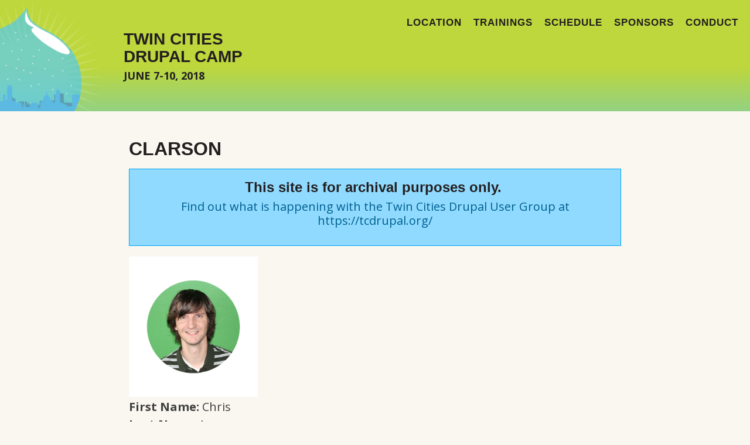

--- FILE ---
content_type: text/html; charset=utf-8
request_url: https://2018.tcdrupal.org/users/clarson
body_size: 3907
content:
<!DOCTYPE html>
  <!--[if IEMobile 7]><html class="no-js ie iem7" lang="en" dir="ltr"><![endif]-->
  <!--[if lte IE 6]><html class="no-js ie lt-ie9 lt-ie8 lt-ie7" lang="en" dir="ltr"><![endif]-->
  <!--[if (IE 7)&(!IEMobile)]><html class="no-js ie lt-ie9 lt-ie8" lang="en" dir="ltr"><![endif]-->
  <!--[if IE 8]><html class="no-js ie lt-ie9" lang="en" dir="ltr"><![endif]-->
  <!--[if (gte IE 9)|(gt IEMobile 7)]><html class="no-js ie" lang="en" dir="ltr"><![endif]-->
  <!--[if !IE]><!--><html class="no-js" lang="en" dir="ltr"><!--<![endif]-->
<head>
  <title>clarson | Twin Cities Drupal Camp</title>
  <meta charset="utf-8" />
<link rel="apple-touch-icon-precomposed" href="https://2018.tcdrupal.org/sites/all/themes/omega/omega/apple-touch-icon-precomposed-144x144.png" sizes="144x144" />
<link rel="apple-touch-icon-precomposed" href="https://2018.tcdrupal.org/sites/all/themes/omega/omega/apple-touch-icon-precomposed-114x114.png" sizes="114x114" />
<link rel="apple-touch-icon-precomposed" href="https://2018.tcdrupal.org/sites/all/themes/omega/omega/apple-touch-icon-precomposed.png" />
<link rel="apple-touch-icon-precomposed" href="https://2018.tcdrupal.org/sites/all/themes/omega/omega/apple-touch-icon-precomposed-72x72.png" sizes="72x72" />
<meta http-equiv="cleartype" content="on" />
<meta name="MobileOptimized" content="width" />
<meta name="Generator" content="Drupal 7 (http://drupal.org)" />
<link rel="shortcut icon" href="https://2018.tcdrupal.org/misc/favicon.ico" type="image/vnd.microsoft.icon" />
<link rel="profile" href="http://www.w3.org/1999/xhtml/vocab" />
<meta name="HandheldFriendly" content="true" />
<meta name="viewport" content="width=device-width" />
  <style>
@import url("https://2018.tcdrupal.org/sites/all/themes/omega/omega/css/modules/system/system.base.css?s77vks");
@import url("https://2018.tcdrupal.org/sites/all/themes/omega/omega/css/modules/system/system.menus.theme.css?s77vks");
@import url("https://2018.tcdrupal.org/sites/all/themes/omega/omega/css/modules/system/system.messages.theme.css?s77vks");
@import url("https://2018.tcdrupal.org/sites/all/themes/omega/omega/css/modules/system/system.theme.css?s77vks");
@import url("https://2018.tcdrupal.org/sites/all/modules/contrib/date/date_api/date.css?s77vks");
@import url("https://2018.tcdrupal.org/sites/all/modules/contrib/date/date_popup/themes/datepicker.1.7.css?s77vks");
@import url("https://2018.tcdrupal.org/modules/node/node.css?s77vks");
@import url("https://2018.tcdrupal.org/sites/all/themes/omega/omega/css/modules/field/field.theme.css?s77vks");
@import url("https://2018.tcdrupal.org/sites/all/modules/contrib/views/css/views.css?s77vks");
@import url("https://2018.tcdrupal.org/sites/all/themes/omega/omega/css/modules/user/user.base.css?s77vks");
@import url("https://2018.tcdrupal.org/sites/all/themes/omega/omega/css/modules/user/user.theme.css?s77vks");
</style>
<style>
@import url("https://2018.tcdrupal.org/sites/all/modules/contrib/ctools/css/ctools.css?s77vks");
@import url("https://2018.tcdrupal.org/sites/all/libraries/superfish/css/superfish.css?s77vks");
@import url("https://2018.tcdrupal.org/sites/all/libraries/superfish/css/superfish-smallscreen.css?s77vks");
</style>
<style>
@import url("https://2018.tcdrupal.org/sites/all/themes/tcdrupal_omega/css/tcdrupal-omega.styles.css?s77vks");
@import url("https://2018.tcdrupal.org/sites/all/themes/tcdrupal_omega/js/select2/select2.min.css?s77vks");
</style>
<style>
@import url("https://2018.tcdrupal.org/sites/default/files/fontyourface/font.css?s77vks");
@import url("https://2018.tcdrupal.org/sites/default/files/fontyourface/fontsquirrel/rokkitt-fontfacekit/stylesheet.css?s77vks");
</style>
  <script src="//ajax.googleapis.com/ajax/libs/jquery/1.7.2/jquery.min.js"></script>
<script>window.jQuery || document.write("<script src='/sites/all/modules/contrib/jquery_update/replace/jquery/1.7/jquery.min.js'>\x3C/script>")</script>
<script src="https://2018.tcdrupal.org/misc/jquery.once.js?v=1.2"></script>
<script src="https://2018.tcdrupal.org/misc/drupal.js?s77vks"></script>
<script src="https://2018.tcdrupal.org/sites/all/themes/omega/omega/js/no-js.js?s77vks"></script>

<!--[if (gte IE 6)&(lte IE 8)]>
<script src="https://2018.tcdrupal.org/sites/all/themes/tcdrupal_omega/libraries/html5shiv/html5shiv.min.js?s77vks"></script>
<![endif]-->

<!--[if (gte IE 6)&(lte IE 8)]>
<script src="https://2018.tcdrupal.org/sites/all/themes/tcdrupal_omega/libraries/html5shiv/html5shiv-printshiv.min.js?s77vks"></script>
<![endif]-->
<script src="https://2018.tcdrupal.org/sites/all/libraries/superfish/jquery.hoverIntent.minified.js?s77vks"></script>
<script src="https://2018.tcdrupal.org/sites/all/libraries/superfish/sftouchscreen.js?s77vks"></script>
<script src="https://2018.tcdrupal.org/sites/all/libraries/superfish/sfsmallscreen.js?s77vks"></script>
<script src="https://2018.tcdrupal.org/sites/all/libraries/superfish/supposition.js?s77vks"></script>
<script src="https://2018.tcdrupal.org/sites/all/libraries/superfish/superfish.js?s77vks"></script>
<script src="https://2018.tcdrupal.org/sites/all/libraries/superfish/supersubs.js?s77vks"></script>
<script src="https://2018.tcdrupal.org/sites/all/modules/contrib/superfish/superfish.js?s77vks"></script>
<script src="https://2018.tcdrupal.org/sites/all/themes/tcdrupal_omega/js/custom.js?s77vks"></script>
<script src="https://2018.tcdrupal.org/sites/all/themes/tcdrupal_omega/js/select2/select2.min.js?s77vks"></script>
<script>jQuery.extend(Drupal.settings, {"basePath":"\/","pathPrefix":"","superfish":{"1":{"id":"1","sf":{"animation":{"opacity":"show","height":"show"},"speed":"fast","autoArrows":false,"dropShadows":false},"plugins":{"touchscreen":{"mode":"window_width","breakpointUnit":"px"},"smallscreen":{"mode":"window_width","breakpoint":900,"breakpointUnit":"px","title":"Main menu"},"supposition":true,"supersubs":true}}}});</script>
  <script type="text/javascript" src="//fast.fonts.net/jsapi/a7758d6a-0bfb-414b-8887-82c171afc4a9.js"></script>
  <style>@import url("https://fonts.googleapis.com/css?family=Open+Sans:400italic,400,700");
  </style>

</head>
<body class="html not-front not-logged-in page-user page-user- page-user-6409 no_sidebars section-users">
  <a href="#main-content" class="element-invisible element-focusable">Skip to main content</a>
        <div class="l-page">
  <header class="l-header" role="banner">
    <div class="l-branding site-branding">

      
                  <a href="/" title="Home" rel="home" class="site-branding__logo"><img src="https://2018.tcdrupal.org/sites/all/themes/tcdrupal_omega/logo.png" alt="Home" /></a>
         

                  <div class="sitename">
                      
              <h2 class="site-branding__name">
                <a href="/" title="Home" rel="home"><span>Twin Cities Drupal Camp</span></a>
              </h2>
            
                          <h4 class="site-slogan">June 7-10, 2018</h4>
            
          </div>

        
      
    </div>

      <div class="l-region l-region--header">
    <nav id="block-system-user-menu" role="navigation" class="block block--system block--menu block--system-user-menu">
      
  <ul class="menu"><li class="first leaf"><a href="/about" title="">About</a></li>
<li class="last leaf"><a href="/contact" title="">Contact</a></li>
</ul></nav>
  </div>
      <div class="l-region l-region--navigation">
    <div id="block-superfish-1" class="block block--superfish block--superfish-1">
        <div class="block__content">
    <ul  id="superfish-1" class="menu sf-menu sf-main-menu sf-horizontal sf-style-none sf-total-items-5 sf-parent-items-2 sf-single-items-3"><li id="menu-653-1" class="first odd sf-item-1 sf-depth-1 sf-total-children-7 sf-parent-children-0 sf-single-children-7 menuparent"><a href="/location" class="sf-depth-1 menuparent">Location</a><ul><li id="menu-661-1" class="first odd sf-item-1 sf-depth-2 sf-no-children"><a href="/location" title="" class="sf-depth-2">Where We’ll Be</a></li><li id="menu-659-1" class="middle even sf-item-2 sf-depth-2 sf-no-children"><a href="/location/rules" class="sf-depth-2">Venue Rules</a></li><li id="menu-654-1" class="middle odd sf-item-3 sf-depth-2 sf-no-children"><a href="/location/extra" class="sf-depth-2">Why We Love It</a></li><li id="menu-655-1" class="middle even sf-item-4 sf-depth-2 sf-no-children"><a href="/location/directions" class="sf-depth-2">How to Get There</a></li><li id="menu-656-1" class="middle odd sf-item-5 sf-depth-2 sf-no-children"><a href="/location/parking" class="sf-depth-2">Where to Park</a></li><li id="menu-658-1" class="middle even sf-item-6 sf-depth-2 sf-no-children"><a href="/location/food" class="sf-depth-2">Where to Eat</a></li><li id="menu-657-1" class="last odd sf-item-7 sf-depth-2 sf-no-children"><a href="/location/hotels" class="sf-depth-2">Where to Stay</a></li></ul></li><li id="menu-4476-1" class="middle even sf-item-2 sf-depth-1 sf-no-children"><a href="/trainings" class="sf-depth-1">Trainings</a></li><li id="menu-4504-1" class="middle odd sf-item-3 sf-depth-1 sf-total-children-3 sf-parent-children-0 sf-single-children-3 menuparent"><a href="/schedule" title="" class="sf-depth-1 menuparent">Schedule</a><ul><li id="menu-4506-1" class="first odd sf-item-1 sf-depth-2 sf-no-children"><a href="/program/friday-party" class="sf-depth-2">Friday Night Party: House of Balls</a></li><li id="menu-4505-1" class="middle even sf-item-2 sf-depth-2 sf-no-children"><a href="/program/saturday-party" class="sf-depth-2">Saturday Night Party: FLOCK</a></li><li id="menu-1291-1" class="last odd sf-item-3 sf-depth-2 sf-no-children"><a href="/program/sprint" class="sf-depth-2">Sunday Sprint</a></li></ul></li><li id="menu-670-1" class="middle even sf-item-4 sf-depth-1 sf-no-children"><a href="/sponsors" class="sf-depth-1">Sponsors</a></li><li id="menu-4482-1" class="last odd sf-item-5 sf-depth-1 sf-no-children"><a href="/code-of-conduct" class="sf-depth-1">Conduct</a></li></ul>  </div>
</div>
  </div>
  </header>

  <div class="l-main">
    <div class="l-content" role="main">
            <h2 class="element-invisible">You are here</h2><ul class="breadcrumb"><li><a href="/">Home</a></li></ul>      <a id="main-content"></a>
                    <h1>clarson</h1>

                                <div class="l-region l-region--help">
    <div id="block-block-19" class="block block--block block--block-19">
        <div class="block__content">
    <div class="messages--status messages status"><h2 style="text-align: center">This site is for archival purposes only.&nbsp;</h2><p style="text-align: center">Find out what is happening with the Twin Cities Drupal User Group at <a href="https://tcdrupal.org/">https://tcdrupal.org/</a></p></div>  </div>
</div>
  </div>
            <article class="user-profile">
    <div class="user-picture">
    <a href="/users/clarson" title="View user profile." class="active"><img src="https://2018.tcdrupal.org/sites/default/files/styles/sponsor/public/pictures/picture-6409-1525200355.png?itok=cqiF-GEY" width="220" height="240" alt="clarson&#039;s picture" title="clarson&#039;s picture" /></a>  </div>
<div class="field field--name-field-first-name field--type-text field--label-inline clearfix"><div class="field__label">First Name:&nbsp;</div><div class="field__items"><div class="field__item even">Chris</div></div></div><div class="field field--name-field-last-name field--type-text field--label-inline clearfix"><div class="field__label">Last Name:&nbsp;</div><div class="field__items"><div class="field__item even">Larson</div></div></div><div class="field field--name-field-company field--type-text field--label-inline clearfix"><div class="field__label">Company/Organization:&nbsp;</div><div class="field__items"><div class="field__item even">HYFN Local</div></div></div><div class="field field--name-field-registration-do-username field--type-text field--label-inline clearfix"><div class="field__label">Drupal.org Username:&nbsp;</div><div class="field__items"><div class="field__item even">chrylarson</div></div></div></article>
          </div>

              <div class="l-region l-region--bottom">
    <div id="block-views-sponsors-block-1" class="block block--views block--views-sponsors-block-1">
        <h2 class="block__title">Platinum Sponsors</h2>
      <div class="block__content">
    <div class="view view-sponsors view-id-sponsors view-display-id-block_1 view-dom-id-f38beab0d8820c51e8e887f0838bd500">
        
  
  
      <div class="view-content">
      <div class="item-list clearfix"><ul>  <li class="views-row views-row-1 views-row-odd views-row-first">  
  <div class="views-field views-field-field-sponsor-logo">        <div class="field-content"><a href="https://ten7.com/"><img src="https://2018.tcdrupal.org/sites/default/files/styles/sponsor/public/sponsor_logos/TEN7.png?itok=BAvNeScW" width="220" height="240" alt="Ten7 Logo" title="TEN7" /></a></div>  </div></li>
  <li class="views-row views-row-2 views-row-even">  
  <div class="views-field views-field-field-sponsor-logo">        <div class="field-content"><a href="https://www.electriccitizen.com"><img src="https://2018.tcdrupal.org/sites/default/files/styles/sponsor/public/sponsor_logos/2017-electric-citizen-logo-vertical.png?itok=geuBZQuv" width="220" height="240" alt="Electric Citizen logo" /></a></div>  </div></li>
  <li class="views-row views-row-3 views-row-odd">  
  <div class="views-field views-field-field-sponsor-logo">        <div class="field-content"><a href="http://www.origineight.net"><img src="https://2018.tcdrupal.org/sites/default/files/styles/sponsor/public/sponsor_logos/o8.png?itok=8NtDdfxq" width="220" height="240" alt="Origin Eight" /></a></div>  </div></li>
  <li class="views-row views-row-4 views-row-even">  
  <div class="views-field views-field-field-sponsor-logo">        <div class="field-content"><a href="https://pantheon.io/"><img src="https://2018.tcdrupal.org/sites/default/files/styles/sponsor/public/sponsor_logos/Pantheon-Logo-newTag%402x.png?itok=OmlzqtA-" width="220" height="240" alt="Pantheon" /></a></div>  </div></li>
  <li class="views-row views-row-5 views-row-odd">  
  <div class="views-field views-field-field-sponsor-logo">        <div class="field-content"><a href="https://www.advantagelabs.com"><img src="https://2018.tcdrupal.org/sites/default/files/styles/sponsor/public/sponsor_logos/al2017logo.png?itok=OasgenvZ" width="220" height="240" alt="" /></a></div>  </div></li>
  <li class="views-row views-row-6 views-row-even views-row-last">  
  <div class="views-field views-field-field-sponsor-logo">        <div class="field-content"><a href="https://drupalsquad.com/"><img src="https://2018.tcdrupal.org/sites/default/files/styles/sponsor/public/sponsor_logos/DS_logo_large.png?itok=3nnPbfAv" width="220" height="240" alt="Drupal Squad sponsor logo" title="drupal squad sponsor logo" /></a></div>  </div></li>
</ul></div>    </div>
  
  
  
  
  
  
</div>  </div>
</div>
  </div>
  </div>

</div>
  <footer class="l-footer" role="contentinfo">
      </footer>    
<script> (function(i,s,o,g,r,a,m){i['GoogleAnalyticsObject']=r;i[r]=i[r]||function(){ (i[r].q=i[r].q||[]).push(arguments)},i[r].l=1*new Date();a=s.createElement(o), m=s.getElementsByTagName(o)[0];a.async=1;a.src=g;m.parentNode.insertBefore(a,m) })(window,document,'script','//www.google-analytics.com/analytics.js','ga');  ga('create', 'UA-52700145-1', 'auto'); ga('send', 'pageview');  </script>
</body>
</html>


--- FILE ---
content_type: text/css
request_url: https://2018.tcdrupal.org/sites/all/themes/tcdrupal_omega/css/tcdrupal-omega.styles.css?s77vks
body_size: 19739
content:
@charset "UTF-8";
/* Import Sass mixins, variables, Compass modules, etc. */
html, body, div, span, applet, object, iframe,
h1, h2, h3, h4, h5, h6, p, blockquote, pre,
a, abbr, acronym, address, big, cite, code,
del, dfn, em, img, ins, kbd, q, s, samp,
small, strike, strong, sub, sup, tt, var,
b, u, i, center,
dl, dt, dd, ol, ul, li,
fieldset, form, label, legend,
table, caption, tbody, tfoot, thead, tr, th, td,
article, aside, canvas, details, embed,
figure, figcaption, footer, header, hgroup,
menu, nav, output, ruby, section, summary,
time, mark, audio, video {
  margin: 0;
  padding: 0;
  border: 0;
  font: inherit;
  font-size: 100%;
  vertical-align: baseline; }

html {
  line-height: 1; }

ol, ul {
  list-style: none; }

table {
  border-collapse: collapse;
  border-spacing: 0; }

caption, th, td {
  text-align: left;
  font-weight: normal;
  vertical-align: middle; }

q, blockquote {
  quotes: none; }
  q:before, q:after, blockquote:before, blockquote:after {
    content: "";
    content: none; }

a img {
  border: none; }

article, aside, details, figcaption, figure, footer, header, hgroup, main, menu, nav, section, summary {
  display: block; }

/*set smaller to avoid huge gaps*/
/* LAYOUT MIXINS
------------------ */
/* GRADIENTS
------------------ */
/* OBJECT MIXINS
----------------- */
/*Placeholder selections
--------------------*/
/**
 * $HLIST
 */
.block--block-2, .breadcrumb, .block--menu-menu-secondary-menu {
  margin: 0;
  padding: 0;
  border: 0;
  overflow: hidden;
  display: inline-block; }
  .block--block-2, .breadcrumb, .block--menu-menu-secondary-menu {
    display: block; }
  .block--block-2 li, .breadcrumb li, .block--menu-menu-secondary-menu li {
    list-style-image: none;
    list-style-type: none;
    margin-left: 0;
    white-space: nowrap;
    display: inline;
    float: left; }
  .block--block-2 ol, .breadcrumb ol, .block--menu-menu-secondary-menu ol, .block--block-2 ul, .breadcrumb ul, .block--menu-menu-secondary-menu ul {
    padding-left: 0px; }

/**
 * $ISLAND
 */
.comment__content {
  display: block;
  margin-bottom: 0.3em;
  overflow: hidden;
  display: inline-block; }
  .comment__content {
    display: block; }
  .comment__content > :last-child, .comment__content > :last-child {
    margin-bottom: 0; }

.comment__content {
  padding: 18px 1em; }

/* Animation Mixins
--------------------- */

@keyframes zoomIn {
  from {
    filter: progid:DXImageTransform.Microsoft.Alpha(Opacity=0);
    opacity: 0;
    transform: scale3d(0.3, 0.3, 0.3); }
  50% {
    filter: progid:DXImageTransform.Microsoft.Alpha(Opacity=100);
    opacity: 1; }
  100% {
    filter: progid:DXImageTransform.Microsoft.Alpha(Opacity=100);
    opacity: 1;
    transform: scale3d(1, 1, 1); } }

@keyframes slideInUp {
  0% {
    transform: translate3d(0, 150%, 0);
    visibility: visible; }
  100% {
    transform: translate3d(0, 0, 0);
    transform: translate3d(0, 0, 0); } }

@keyframes fadeInDelay {
  0% {
    filter: progid:DXImageTransform.Microsoft.Alpha(Opacity=0);
    opacity: 0; }
  50% {
    filter: progid:DXImageTransform.Microsoft.Alpha(Opacity=0);
    opacity: 0; }
  100% {
    filter: progid:DXImageTransform.Microsoft.Alpha(Opacity=100);
    opacity: 1; } }

@keyframes breathe {
  0% {
    transform: scale(1, 1); }
  50% {
    transform: scale(1.25, 1.25); }
  100% {
    transform: scale(1, 1); } }

.node ul, .body ul {
  overflow: hidden;
  padding-left: 30px;
  margin: 0 0 2em; }
  .node ul > li, .body ul > li {
    list-style: disc; }
    .node ul > li ul, .body ul > li ul {
      padding: 0 0 0 1em; }
    .node ul > li ol, .body ul > li ol {
      padding: 0 0 0 1em;
      list-style: decimal; }

.node ol, .body ol {
  overflow: hidden;
  padding-left: 30px;
  margin: 0 0 2em; }
  .node ol > li, .body ol > li {
    list-style: decimal; }
    .node ol > li ol, .body ol > li ol {
      padding: 0 0 0 1em;
      list-style: decimal; }
    .node ol > li ul, .body ol > li ul {
      padding: 0 0 0 1em; }

img, media {
  max-width: 100%;
  height: auto; }

.videoWrapper {
  position: relative;
  padding-bottom: 56.25%;
  /* 16:9 */
  padding-top: 25px;
  height: 0; }

.videoWrapper object,
.videoWrapper embed {
  position: absolute;
  top: 0;
  left: 0;
  width: 100%;
  height: 100%; }

/*Base styles for links, backgrounds, and other misc*/
/*Background Colors*/
body {
  background: #FAF7F0;
  color: #404040;
  margin: 0;
  overflow-x: hidden; }

/**
 * $LINKS
 */
a:link, a:visited {
  color: #006090;
  text-decoration: none;
  outline: none; }

a:hover, a:focus {
  text-decoration: underline;
  color: #DB7D0B; }

a.active, a:active {
  color: #aa6109; }

/**
 *MISC
 */
a.toggler {
  color: #ccc; }
  a.toggler:hover {
    color: #222222;
    cursor: hand; }

.toggler:after {
  content: " +"; }

.toggler.open {
  color: #ccc; }

.toggler.open.active:after {
  content: " -"; }

@media (min-width: 47.5em) {
  .floatright {
    float: right;
    margin: 0 0 1em 1em; } }

@media (min-width: 47.5em) {
  .floatleft {
    float: left;
    margin: 0 1em 1em; } }

em {
  font-style: italic; }

strong {
  font-weight: bold; }

/* SITEWIDE ------------------- */
html, body {
  height: 100%; }

/**
 * $TABLES
 */
table {
  width: 100%;
  margin-bottom: 18px;
  border: 1px dotted #ddd; }

th {
  background: #006090;
  color: #FAF7F0;
  border: 1px solid #ccc;
  border-bottom: none; }
  th a,
  th a.active {
    color: #FAF7F0; }
    th a img,
    th a.active img {
      margin: 2px 3px; }

thead {
  display: none; }
  @media (min-width: 47.5em) {
    thead {
      display: table-header-group; } }

td, th {
  padding: 20px 30px;
  vertical-align: top;
  display: block; }
  @media (min-width: 47.5em) {
    td, th {
      display: table-cell; } }
  td a:hover, th a:hover {
    color: #18aeda; }

tr.odd {
  background: #ffffff; }

tr.even {
  background: #deeebe; }

caption {
  font-weight: normal;
  text-align: left; }

/* Mobile */
table.responsive {
  margin-bottom: 0; }

.pinned {
  position: absolute;
  left: 0;
  top: 0;
  background: #fff;
  width: 35%;
  overflow: hidden;
  overflow-x: scroll;
  border-right: 1px solid #ccc;
  border-left: 1px solid #ccc; }

.pinned table {
  border-right: none;
  border-left: none;
  width: 100%; }

.pinned table th, .pinned table td {
  white-space: nowrap; }

.pinned td:last-child {
  border-bottom: 0; }

div.table-wrapper {
  position: relative;
  margin-bottom: 20px;
  overflow: hidden;
  border-right: 1px solid #ccc; }

div.table-wrapper div.scrollable {
  margin-left: 35%; }

div.table-wrapper div.scrollable {
  overflow: scroll;
  overflow-y: hidden; }

table.responsive td, table.responsive th {
  position: relative;
  white-space: nowrap;
  overflow: hidden; }

table.responsive th:first-child, table.responsive td:first-child, table.responsive td:first-child, table.responsive.pinned td {
  display: none; }

/*WEB FONTS
-------------------------------- */
* html {
  font-size: 125%; }

html {
  font-size: 20px;
  line-height: 0.3em; }

/**
 * $BASE-TYPOGRAPHY
 */
html {
  -webkit-font-kerning: normal;
  font-kerning: normal;
  font-synthesis: none;
  font-family: "Open Sans", Georgia, Times New Roman, serif;
  line-height: 1.2em; }

/*DEFAULT TEXT SHADOWS*/
/*FONT ICONS
*/
@font-face {
  font-family: "tcdrupal";
  src: url("../fonts/tcdrupal.eot");
  src: url("../fonts/tcdrupal.eot?#iefix") format("embedded-opentype"), url("../fonts/tcdrupal.woff") format("woff"), url("../fonts/tcdrupal.ttf") format("truetype"), url("../fonts/tcdrupal.svg#tcdrupal") format("svg");
  font-weight: normal;
  font-style: normal; }

[data-icon]:before {
  font-family: "tcdrupal" !important;
  content: attr(data-icon);
  font-style: normal !important;
  font-weight: normal !important;
  font-variant: normal !important;
  text-transform: none !important;
  speak: none;
  line-height: 1;
  -webkit-font-smoothing: antialiased;
  -moz-osx-font-smoothing: grayscale; }

[class^="icon-"]:before,
[class*=" icon-"]:before {
  font-family: "tcdrupal" !important;
  font-style: normal !important;
  font-weight: normal !important;
  font-variant: normal !important;
  text-transform: none !important;
  speak: none;
  line-height: 1;
  -webkit-font-smoothing: antialiased;
  -moz-osx-font-smoothing: grayscale; }

.icon-menu:before {
  content: "a"; }

.icon-comment:before {
  content: "b"; }

.icon-star:before {
  content: "c"; }

.icon-user:before {
  content: "d"; }

.icon-search:before {
  content: "e"; }

.icon-twitter:before {
  content: "f"; }

.icon-googleplus:before {
  content: "g"; }

.icon-drop:before {
  content: "h"; }

.icon-searchtwo:before {
  content: "i"; }

.icon-flickr:before {
  content: "j"; }

.icon-youtube:before {
  content: "l"; }

.icon-facebook:before {
  content: "m"; }

.icon-cancel:before {
  content: "n"; }

/**
 * $HEADINGS
 */
headings(3) {
  -ms-font-feature-settings: "liga", "dlig";
  -o-font-feature-settings: "liga", "dlig";
  font-feature-settings: "liga", "dlig";
  font-family: "Rockwell W01", Rockwell, Helvetica, Arial, sans-serif;
  line-height: 1em;
  letter-spacing: -1px; }

h1, .alpha {
  font-size: 1.6em;
  line-height: 1.125em;
  margin: 0.1875em 0 0.1875em;
  line-height: 1.15em;
  font-family: "Rockwell W01", Rockwell, Helvetica, Arial, sans-serif;
  font-weight: 800;
  color: #231f20;
  text-transform: uppercase; }
  @media (min-width: 0em) and (max-width: 47.5em) {
    h1, .alpha {
      line-height: 1; } }
  @media (min-width: 93.75em) {
    h1, .alpha {
      font-size: 2.2em;
      line-height: 1.09091em;
      margin: 0.13636em 0 0.13636em; } }

h2, .beta {
  font-weight: 800;
  font-size: 1.2em;
  line-height: 1.25em;
  margin: 0.25em 0 0.25em 0;
  font-family: "Rockwell W01", Rockwell, Helvetica, Arial, sans-serif;
  color: #231f20; }
  @media (min-width: 93.75em) {
    h2, .beta {
      font-size: 1.4em;
      line-height: 1.28571em;
      margin: 0.21429em 0 0.21429em; } }

h3, .gamma {
  font-size: 1.2em;
  line-height: 1.25em;
  margin: 0.85714em 0;
  color: #006090;
  line-height: 1em;
  font-family: "Rockwell W01", Rockwell, Helvetica, Arial, sans-serif;
  font-weight: 700; }
  @media (min-width: 93.75em) {
    h3, .gamma {
      font-size: 1.4em;
      line-height: 1.28571em;
      margin: 0.21429em 0 0.21429em; } }

h4, .delta {
  font-family: "Open Sans", Georgia, Times New Roman, serif;
  color: #231f20;
  margin: 0.3em 0;
  font-size: 1em;
  line-height: 1.2em;
  font-weight: 700; }

h5 {
  font-family: "Open Sans", Georgia, Times New Roman, serif;
  font-weight: 700;
  margin: 0.33333em 0;
  font-size: 0.9em;
  line-height: 1.33333em; }

h6 {
  font-family: "Open Sans", Georgia, Times New Roman, serif;
  font-weight: 700;
  font-size: 0.8em;
  line-height: 1.5em;
  margin: 0.375em 0; }

/**
 * $PARAGRAPHS
 */
p, blockquote {
  margin: 0 0 1em 0; }

p ~ img {
  float: left;
  margin-right: 1em; }

/**
 * $QUOTES
 */
blockquote {
  margin-top: 0em;
  padding-top: 0.3em;
  padding-bottom: 0.3em;
  margin-bottom: 0.3em;
  padding: 0 1.5em;
  border-style: solid;
  border-width: 0.05em;
  padding: 0.25em;
  border-left-style: solid;
  border-left-width: 0.5em;
  padding-left: -0.2em;
  font-style: italic;
  color: #064771; }
  blockquote p {
    margin: 0; }

q {
  font-style: italic; }

/*BLOCKS*/
.block--block-1 {
  font-family: "Rockwell W01", Rockwell, Helvetica, Arial, sans-serif; }
  @media (min-width: 47.5em) {
    .block--block-1 {
      width: 47.82609%;
      clear: right;
      float: left;
      margin-left: 0;
      margin-right: 4.34783%;
      text-align: left; } }

#block-system-user-menu {
  display: none; }

.block--block-3 {
  position: absolute;
  bottom: 130px;
  max-width: 300px;
  overflow: hidden; }
  @media (min-width: 47.5em) {
    .block--block-3 {
      max-width: none; } }

.block--mailchimp-lists .block__content {
  padding: 0 20px; }

.block--tcdrupalblocks-camp-info h2 {
  margin-top: 0;
  background: #faa634; }

@media (min-width: 47.5em) {
  .block--block-2 {
    width: 47.82609%;
    clear: right;
    float: right;
    margin-right: 0; } }

.block--block-2 ul {
  float: right; }

.block--block-2 li a {
  font-size: 14px;
  font-size: 0.7rem;
  margin-right: 10px;
  text-indent: 0; }
  .block--block-2 li a .screen-reader-text {
    display: none; }
  .block--block-2 li a:hover {
    text-decoration: none; }
    .block--block-2 li a:hover .screen-reader-text {
      display: inline; }

.block--block-2 li a:before {
  font-size: 20px;
  font-size: 1rem; }
  .block--block-2 li a:before:hover {
    margin-right: 0px; }

.block--block-2 li.blogs a:before {
  font-family: "tcdrupal" !important;
  content: attr(data-icon);
  font-style: normal !important;
  font-weight: normal !important;
  font-variant: normal !important;
  text-transform: none !important;
  speak: none;
  line-height: 1;
  -webkit-font-smoothing: antialiased;
  -moz-osx-font-smoothing: grayscale;
  content: "k"; }

.block--block-2 li.facebook a:before {
  font-family: "tcdrupal" !important;
  content: attr(data-icon);
  font-style: normal !important;
  font-weight: normal !important;
  font-variant: normal !important;
  text-transform: none !important;
  speak: none;
  line-height: 1;
  -webkit-font-smoothing: antialiased;
  -moz-osx-font-smoothing: grayscale;
  content: "c"; }

.block--block-2 li.twitter a:before {
  font-family: "tcdrupal" !important;
  content: attr(data-icon);
  font-style: normal !important;
  font-weight: normal !important;
  font-variant: normal !important;
  text-transform: none !important;
  speak: none;
  line-height: 1;
  -webkit-font-smoothing: antialiased;
  -moz-osx-font-smoothing: grayscale;
  content: "d"; }

.block--block-2 li.newsletter a:before {
  font-family: "tcdrupal" !important;
  content: attr(data-icon);
  font-style: normal !important;
  font-weight: normal !important;
  font-variant: normal !important;
  text-transform: none !important;
  speak: none;
  line-height: 1;
  -webkit-font-smoothing: antialiased;
  -moz-osx-font-smoothing: grayscale;
  content: "l"; }

.block--block-2 li.rss a:before {
  font-family: "tcdrupal" !important;
  content: attr(data-icon);
  font-style: normal !important;
  font-weight: normal !important;
  font-variant: normal !important;
  text-transform: none !important;
  speak: none;
  line-height: 1;
  -webkit-font-smoothing: antialiased;
  -moz-osx-font-smoothing: grayscale;
  content: "e"; }

.menu-block-wrapper ul.menu {
  padding: 0; }
  .menu-block-wrapper ul.menu li.leaf {
    list-style-image: none;
    list-style: none;
    margin-bottom: 1em;
    line-height: 1.2; }

.register-block {
  background: #faa634;
  font-family: "Rockwell W01", Rockwell, Helvetica, Arial, sans-serif;
  font-weight: 700; }
  @media (min-width: 47.5em) {
    .register-block {
      position: absolute;
      top: 75px;
      right: 10px; } }
  .register-block a {
    color: #FAF7F0;
    display: block;
    text-transform: uppercase;
    width: 100%;
    padding: 10px;
    margin: 0.03em 0;
    font-size: 22px;
    font-size: 1.1rem;
    text-align: center; }
    @media (min-width: 47.5em) {
      .register-block a {
        padding: 20px 60px;
        font-size: 28px;
        font-size: 1.4rem; } }
    .register-block a span {
      color: #000;
      display: block;
      text-transform: none;
      font-size: 20px;
      font-size: 1rem; }
  .register-block .pointer {
    border-color: transparent #faa634 transparent transparent;
    border-style: solid;
    border-width: 15px 35px 15px 0;
    height: 0;
    left: -35px;
    position: absolute;
    top: 30px;
    width: 0;
    float: left; }
  .register-block .early-bird {
    font-size: 14px;
    font-size: 0.7rem;
    margin: 0;
    position: relative;
    bottom: -25px;
    left: 0;
    position: absolute;
    right: 0;
    text-align: center; }

.block--block-7 {
  background-image: -owg-linear-gradient(to bottom, #bed73c, #bed73c, #52c9ec);
  background-image: linear-gradient(to bottom, #bed73c, #bed73c, #52c9ec);
  padding-top: 60px; }
  @media (min-width: 47.5em) {
    .block--block-7 {
      padding-top: 0;
      background-image: -owg-linear-gradient(to bottom, #bed73c, #bed73c 80%, #52c9ec 130%);
      background-image: linear-gradient(to bottom, #bed73c, #bed73c 80%, #52c9ec 130%); } }
  .block--block-7 .block__content {
    position: relative; }
    @media (min-width: 47.5em) {
      .block--block-7 .block__content {
        display: -ms-flexbox;
        display: flex;
        -ms-flex-direction: row;
        flex-direction: row;
        -ms-flex-align: center;
        align-items: center; } }
  .block--block-7 .info {
    padding: 0 20px;
    text-align: center;
    box-sizing: border-box; }
    .block--block-7 .info h1 {
      margin-top: 0;
      font-size: 34px;
      font-size: 1.7rem; }
    .block--block-7 .info h4 {
      margin-bottom: 1em; }
    .block--block-7 .info p {
      font-size: 0.8em;
      line-height: 1.5em; }
    .block--block-7 .info a.arrow {
      position: absolute;
      bottom: 18vw;
      left: 50%;
      z-index: 10;
      display: block;
      transform: translateX(-50%);
      background: url(../images/svg/arrow-yellow.svg);
      background-size: 100%;
      background-position: 0 0;
      padding: 14px 50px;
      font-size: 0.8em;
      line-height: 1.5em;
      font-family: "Rockwell W01", Rockwell, Helvetica, Arial, sans-serif;
      font-weight: 800;
      color: #231f20;
      text-transform: uppercase;
      white-space: pre; }
      .block--block-7 .info a.arrow:hover {
        background: url(../images/svg/arrow-blue.svg);
        color: #ffffff; }
    @media (min-width: 47.5em) {
      .block--block-7 .info {
        width: 50%;
        text-align: left;
        padding: 0 48px 0 0;
        -ms-flex-order: 2;
        order: 2; }
        .block--block-7 .info h1 {
          font-size: 36px;
          font-size: 1.8rem; }
        .block--block-7 .info h4 {
          font-size: 22px;
          font-size: 1.1rem; }
        .block--block-7 .info p {
          font-family: "Rockwell W01", Rockwell, Helvetica, Arial, sans-serif;
          font-weight: 700; }
        .block--block-7 .info a.arrow {
          bottom: -20px;
          right: 0;
          left: auto; } }
    @media (min-width: 56.25em) {
      .block--block-7 .info h1 {
        font-size: 44px;
        font-size: 2.2rem; }
      .block--block-7 .info h4 {
        font-size: 24px;
        font-size: 1.2rem; } }
    @media (min-width: 65.625em) {
      .block--block-7 .info {
        padding: 0; }
        .block--block-7 .info h1 {
          max-width: 500px; }
        .block--block-7 .info p:last-of-type {
          display: inline; }
        .block--block-7 .info a.arrow {
          position: relative;
          display: inline-block;
          bottom: 0;
          right: -120px; } }
    @media (min-width: 93.75em) {
      .block--block-7 .info {
        padding: 0 0 0 40px; }
        .block--block-7 .info h1 {
          max-width: 800px;
          font-size: 72px;
          font-size: 3.6rem; }
        .block--block-7 .info h4 {
          font-size: 30px;
          font-size: 1.5rem; }
        .block--block-7 .info p {
          font-size: 22px;
          font-size: 1.1rem; }
        .block--block-7 .info a.arrow {
          right: -140px;
          font-size: 18px;
          font-size: 0.9rem;
          padding: 14px 50px; } }
    @media (min-width: 125em) {
      .block--block-7 .info h1 {
        font-size: 86px;
        font-size: 4.3rem; }
      .block--block-7 .info h4 {
        font-size: 42px;
        font-size: 2.1rem; }
      .block--block-7 .info p {
        font-size: 28px;
        font-size: 1.4rem; }
      .block--block-7 .info a.arrow {
        right: -200px;
        font-size: 22px;
        font-size: 1.1rem;
        padding: 25px 92px; } }
  .block--block-7 .snowglobe {
    display: inline-block;
    vertical-align: middle;
    font-size: 20px;
    width: 100%;
    text-align: center; }
    .block--block-7 .snowglobe img {
      max-width: 110%;
      display: block;
      margin-left: 50%;
      transform: translateX(-50%); }
      html:not(.no-js) .block--block-7 .snowglobe img {
        filter: progid:DXImageTransform.Microsoft.Alpha(Opacity=0);
        opacity: 0; }
    @media (min-width: 47.5em) {
      .block--block-7 .snowglobe {
        width: 50%;
        -ms-flex-order: 1;
        order: 1; }
        .block--block-7 .snowglobe img {
          max-width: 105%; } }
    @media (min-width: 93.75em) {
      .block--block-7 .snowglobe {
        margin-top: -60px; } }

.block--block-8, .block--block-9 {
  background-image: -owg-linear-gradient(to right, rgba(82, 200, 236, 0.5), rgba(243, 215, 82, 0.5));
  background-image: linear-gradient(to right, rgba(82, 200, 236, 0.5), rgba(243, 215, 82, 0.5));
  position: relative; }
  .block--block-8:before, .block--block-9:before {
    content: '';
    display: block;
    width: 100%;
    height: 100%;
    position: absolute;
    top: 0;
    left: 0;
    background-image: -owg-linear-gradient(to right, rgba(82, 200, 236, 0.5), rgba(243, 215, 82, 0.5));
    background-image: linear-gradient(to right, rgba(82, 200, 236, 0.5), rgba(243, 215, 82, 0.5)); }
  .block--block-8 h2, .block--block-9 h2 {
    display: none;
    box-sizing: border-box;
    position: absolute;
    bottom: 0;
    left: 0;
    text-align: center;
    width: 100%;
    padding: 0 .5em .5em;
    color: rgba(255, 255, 255, 0.7); }
    @media (min-width: 75em) {
      .block--block-8 h2, .block--block-9 h2 {
        display: block;
        font-size: 2.1em;
        line-height: 1.14286em; } }
    @media (min-width: 93.75em) {
      .block--block-8 h2, .block--block-9 h2 {
        font-size: 2.7em;
        line-height: 1.11111em; } }
  .block--block-8 img, .block--block-9 img {
    display: block;
    width: 100%; }
  @media (min-width: 47.5em) {
    .block--block-8, .block--block-9 {
      width: 50%;
      float: left; } }

.block--block-10 {
  background: #ffffff;
  position: relative; }
  .block--block-10:before {
    background-image: -owg-linear-gradient(to right, rgba(82, 200, 236, 0.5), rgba(243, 215, 82, 0.5));
    background-image: linear-gradient(to right, rgba(82, 200, 236, 0.5), rgba(243, 215, 82, 0.5));
    position: absolute;
    top: 0;
    left: 0;
    content: '';
    display: block;
    width: 100%;
    height: 100%;
    z-index: 10; }
  .block--block-10 .block__content {
    position: relative;
    z-index: 20;
    padding: 2em 20px;
    display: -ms-flexbox;
    display: flex;
    -ms-flex-direction: column;
    flex-direction: column; }
    .block--block-10 .block__content .about-img {
      -ms-flex-order: 2;
      order: 2;
      margin-top: 2em; }
      .block--block-10 .block__content .about-img img {
        display: block;
        max-width: 226px;
        margin-left: auto;
        margin-right: auto; }
    .block--block-10 .block__content .about-text {
      -ms-flex-order: 1;
      order: 1; }
      .block--block-10 .block__content .about-text h3 {
        font-size: 32px;
        margin: 0 0 .5em; }
    @media (min-width: 47.5em) {
      .block--block-10 .block__content {
        -ms-flex-direction: row;
        flex-direction: row;
        -ms-flex-align: center;
        align-items: center; }
        .block--block-10 .block__content .about-img {
          -ms-flex-order: 1;
          order: 1;
          margin-top: 0;
          width: 45%; }
        .block--block-10 .block__content .about-text {
          -ms-flex-order: 2;
          order: 2;
          width: 55%; } }
    @media (min-width: 56.25em) {
      .block--block-10 .block__content {
        margin-left: auto;
        margin-right: auto;
        max-width: 1430px;
        padding: 3em 20px 4em; }
        .block--block-10 .block__content .about-img img {
          max-width: 284px; }
        .block--block-10 .block__content .about-text > * {
          max-width: 80%; } }
    @media (min-width: 93.75em) {
      .block--block-10 .block__content .about-text h3 {
        font-size: 36px; } }

/* TWITTER HASHTAG HOME PAGE IMG BLOCK
--------------------------- */
.block--block-11 a {
  display: block;
  position: relative;
  overflow: hidden; }
  .block--block-11 a h2 {
    position: absolute;
    top: 50%;
    left: 0;
    z-index: 20;
    transform: translateY(-50%);
    text-align: center;
    width: 100%;
    color: #ffffff;
    text-transform: uppercase;
    font-size: 9vw; }
    html:not(.no-js) .block--block-11 a h2 {
      filter: progid:DXImageTransform.Microsoft.Alpha(Opacity=0);
      opacity: 0; }
    .block--block-11 a h2.fadeIn {
      animation: fadeInDelay 2s 1 forwards; }
  .block--block-11 a img {
    display: block;
    width: 100%; }
  .block--block-11 a:before {
    background-image: -owg-linear-gradient(to right, rgba(82, 200, 236, 0.5), rgba(243, 215, 82, 0.5));
    background-image: linear-gradient(to right, rgba(82, 200, 236, 0.5), rgba(243, 215, 82, 0.5));
    position: absolute;
    top: 0;
    left: 0;
    content: '';
    display: block;
    width: 100%;
    height: 100%;
    z-index: 10; }
  @media (min-width: 47.5em) {
    .block--block-11 a h2 {
      font-size: 66px; } }
  @media (min-width: 56.25em) {
    .block--block-11 a h2 {
      font-size: 76px; }
    .block--block-11 a img {
      margin: 0 0 -6%; } }
  @media (min-width: 93.75em) {
    .block--block-11 a h2 {
      font-size: 96px; }
    .block--block-11 a img {
      margin: -6% 0 -19.5%; } }

/* ST. THOMAS MAP
-------------------- */
@media (min-width: 47.5em) {
  .block--block-14 {
    float: left;
    width: 50%;
    padding-right: 10px;
    box-sizing: border-box; } }

@media (min-width: 56.25em) {
  .block--block-14 {
    padding-right: 15px; } }

@media (min-width: 93.75em) {
  .block--block-14 {
    padding-right: 20px; } }

.block--block-14 iframe {
  display: block;
  height: 300px;
  border-radius: 6px; }
  @media (min-width: 47.5em) {
    .block--block-14 iframe {
      height: 360px; } }
  @media (min-width: 56.25em) {
    .block--block-14 iframe {
      height: 450px; } }
  @media (min-width: 93.75em) {
    .block--block-14 iframe {
      height: 560px; } }

/* CAMP LOCATION
------------------- */
.block--block-15 {
  box-sizing: border-box;
  padding: 0 0 6px; }
  @media (min-width: 47.5em) {
    .block--block-15 {
      padding: 0 0 10px 10px;
      float: left;
      width: 50%;
      position: relative;
      height: 180px; } }
  @media (min-width: 56.25em) {
    .block--block-15 {
      height: 170px;
      padding: 0 0 10px 15px; } }
  @media (min-width: 93.75em) {
    .block--block-15 {
      padding: 0 0 15px 20px; } }
  .block--block-15 .block__content {
    font-size: 0;
    padding: 40px 20px;
    background: #a2ce47; }
    @media (min-width: 47.5em) {
      .block--block-15 .block__content {
        padding: 20px;
        height: 100%;
        display: -ms-flexbox;
        display: flex;
        -ms-flex-direction: row;
        flex-direction: row;
        -ms-flex-align: center;
        align-items: center;
        height: 100%;
        width: 100%;
        box-sizing: border-box;
        border-radius: 6px; } }
    .block--block-15 .block__content .pin {
      display: inline-block;
      vertical-align: middle;
      font-size: 20px;
      width: 100%;
      width: 20%;
      text-align: center; }
      .block--block-15 .block__content .pin img {
        display: block;
        max-width: 36px;
        margin-left: auto;
        margin-right: auto; }
      .block--block-15 .block__content .pin a:hover {
        filter: progid:DXImageTransform.Microsoft.Alpha(Opacity=70);
        opacity: 0.7; }
    .block--block-15 .block__content .location {
      display: inline-block;
      vertical-align: middle;
      font-size: 20px;
      width: 100%;
      width: calc(100% - 20%);
      box-sizing: border-box;
      padding-left: 10px;
      margin: 0; }
      .block--block-15 .block__content .location li {
        list-style: none;
        font-size: 16px;
        line-height: 1.35em; }
        @media (min-width: 93.75em) {
          .block--block-15 .block__content .location li {
            font-size: 20px; } }
        .block--block-15 .block__content .location li a {
          color: #231f20; }
          .block--block-15 .block__content .location li a:hover {
            filter: progid:DXImageTransform.Microsoft.Alpha(Opacity=70);
            opacity: 0.7; }

/* MAILCHIMP SUBSCRIBE
------------------------ */
.block--block-17 {
  box-sizing: border-box;
  padding: 0 0 6px; }
  @media (min-width: 47.5em) {
    .block--block-17 {
      padding: 10px 5px 0 10px;
      float: left;
      width: 25%;
      height: 180px; } }
  @media (min-width: 56.25em) {
    .block--block-17 {
      height: 280px;
      padding: 10px 0 0 15px; } }
  @media (min-width: 93.75em) {
    .block--block-17 {
      height: 390px;
      padding: 15px 5px 0 20px; } }
  .block--block-17 .block__content {
    background: #52c9ec;
    padding: 40px 20px;
    text-align: center; }
    @media (min-width: 47.5em) {
      .block--block-17 .block__content {
        padding: 20px;
        display: -ms-flexbox;
        display: flex;
        -ms-flex-direction: column;
        flex-direction: column;
        -ms-flex-pack: center;
        justify-content: center;
        height: 100%;
        width: 100%;
        box-sizing: border-box;
        border-radius: 6px; } }
    .block--block-17 .block__content p {
      font-size: 16px;
      line-height: 1;
      margin-top: 1em; }
      @media (min-width: 93.75em) {
        .block--block-17 .block__content p {
          font-size: 20px; } }
  .block--block-17 #mc_embed_signup {
    background: none; }
    .block--block-17 #mc_embed_signup #mc_embed_signup_scroll {
      font-size: 0; }
    .block--block-17 #mc_embed_signup input[type="email"] {
      margin-bottom: 1em;
      width: 100%;
      max-width: 220px;
      border: none;
      font-family: "Open Sans", Georgia, Times New Roman, serif;
      font-size: 13px;
      text-align: center; }
      @media (min-width: 31.25em) {
        .block--block-17 #mc_embed_signup input[type="email"] {
          border-top-right-radius: 0;
          border-bottom-right-radius: 0; } }
      @media (min-width: 47.5em) {
        .block--block-17 #mc_embed_signup input[type="email"] {
          max-width: 100%;
          border-top-right-radius: 3px;
          border-bottom-right-radius: 3px; } }
      @media (min-width: 75em) {
        .block--block-17 #mc_embed_signup input[type="email"] {
          max-width: calc(100% - 80px);
          border-top-right-radius: 0;
          border-bottom-right-radius: 0; } }
      @media (min-width: 93.75em) {
        .block--block-17 #mc_embed_signup input[type="email"] {
          font-size: 16px;
          height: 40px; } }
    .block--block-17 #mc_embed_signup .clear input.button, .block--block-17 #mc_embed_signup .clear input.webform-submit {
      background: #12572b;
      font-family: "Open Sans", Georgia, Times New Roman, serif;
      width: auto;
      font-size: 13px; }
      .block--block-17 #mc_embed_signup .clear input.button:hover, .block--block-17 #mc_embed_signup .clear input.webform-submit:hover {
        background: #DB7D0B; }
    @media (min-width: 31.25em) {
      .block--block-17 #mc_embed_signup .clear {
        display: inline-block;
        width: auto;
        font-size: 20px; }
        .block--block-17 #mc_embed_signup .clear input.button, .block--block-17 #mc_embed_signup .clear input.webform-submit {
          border-top-left-radius: 0;
          border-bottom-left-radius: 0; } }
    @media (min-width: 47.5em) {
      .block--block-17 #mc_embed_signup .clear {
        width: 100%; }
        .block--block-17 #mc_embed_signup .clear input.button, .block--block-17 #mc_embed_signup .clear input.webform-submit {
          border-top-left-radius: 3px;
          border-bottom-left-radius: 3px; } }
    @media (min-width: 75em) {
      .block--block-17 #mc_embed_signup .clear {
        width: auto; }
        .block--block-17 #mc_embed_signup .clear input.button, .block--block-17 #mc_embed_signup .clear input.webform-submit {
          border-top-left-radius: 0;
          border-bottom-left-radius: 0; } }
    @media (min-width: 93.75em) {
      .block--block-17 #mc_embed_signup .clear input.button, .block--block-17 #mc_embed_signup .clear input.webform-submit {
        font-size: 16px;
        height: 40px; } }

/* GET SOCIAL
------------------------ */
.block--block-16 {
  box-sizing: border-box;
  padding: 0 0 6px; }
  @media (min-width: 47.5em) {
    .block--block-16 {
      padding: 10px 0 0 15px;
      float: left;
      width: 25%;
      height: 180px; } }
  @media (min-width: 56.25em) {
    .block--block-16 {
      height: 280px;
      padding: 10px 0 0 20px; } }
  @media (min-width: 93.75em) {
    .block--block-16 {
      height: 390px;
      padding: 15px 0 0 25px; } }
  .block--block-16 .block__content {
    background: #f2d752;
    padding: 40px 20px;
    text-align: center; }
    @media (min-width: 47.5em) {
      .block--block-16 .block__content {
        padding: 20px;
        display: -ms-flexbox;
        display: flex;
        -ms-flex-direction: column;
        flex-direction: column;
        -ms-flex-pack: center;
        justify-content: center;
        height: 100%;
        width: 100%;
        box-sizing: border-box;
        border-radius: 6px; } }
    .block--block-16 .block__content p {
      font-size: 16px;
      margin-bottom: .5em; }
      @media (min-width: 93.75em) {
        .block--block-16 .block__content p {
          font-size: 20px; } }
    .block--block-16 .block__content ul {
      margin: 0;
      padding: 0;
      font-size: 0;
      text-align: center; }
      .block--block-16 .block__content ul li {
        display: -moz-inline-stack;
        display: inline-block;
        vertical-align: middle;
        *vertical-align: auto;
        zoom: 1;
        *display: inline;
        font-size: 20px;
        vertical-align: top;
        list-style: none;
        height: 38px;
        width: 38px;
        background: #ffffff;
        border-radius: 2px;
        margin: 8px; }
        .block--block-16 .block__content ul li a {
          display: block;
          height: 38px;
          width: 38px;
          background-image: url(../images/svg/social-icons.svg);
          background-size: 38px 152px;
          text-indent: -9000px; }
          .block--block-16 .block__content ul li a:hover {
            filter: progid:DXImageTransform.Microsoft.Alpha(Opacity=70);
            opacity: 0.7; }
        .block--block-16 .block__content ul li.facebook a {
          background-position: 0 0; }
        .block--block-16 .block__content ul li.twitter a {
          background-position: 0 114px; }
        .block--block-16 .block__content ul li.youtube a {
          background-position: 0 38px; }
        .block--block-16 .block__content ul li.instagram a {
          background-position: 0 76px; }

/* SITE CREDITS / POWERED BY
------------------------------ */
.block--block-12 {
  margin-bottom: 20px; }
  .block--block-12 span:not(:last-of-type):after {
    content: "•";
    padding: 0 6px 0 8px; }
  @media (min-width: 47.5em) {
    .block--block-12 {
      float: left;
      width: 50%;
      text-align: left; } }

/* COPYRIGHT
---------------- */
.block--block-13 {
  font-size: 14px; }
  @media (min-width: 47.5em) {
    .block--block-13 {
      float: right;
      width: 50%;
      text-align: right; } }
  @media (min-width: 93.75em) {
    .block--block-13 {
      font-size: 18px; } }

/**
 * $BREADCRUMBS
 */
.breadcrumb {
  display: none;
  max-width: 1200px;
  margin: 0 auto 2px; }
  .breadcrumb li {
    padding-right: 0.4em;
    color: #ccc;
    line-height: 1.3; }
    .breadcrumb li:after {
      content: "\0000BB";
      padding-left: 0.4em;
      vertical-align: baseline; }
    .breadcrumb li:last-child:after {
      content: ""; }
  .breadcrumb a {
    text-decoration: none; }

/*MAIN MENU, Superfish Styles
----------------------------------*/
.block--superfish-1 {
  margin: 0;
  position: absolute;
  top: 0;
  right: 0;
  z-index: 500;
  width: 100%; }

/*TOP LEVEL */
.sf-menu.sf-horizontal {
  text-align: right;
  padding: 0 10px 0 0; }

.sf-menu.sf-horizontal li {
  font-size: 24px;
  font-size: 1.2rem;
  display: -moz-inline-stack;
  display: inline-block;
  vertical-align: middle;
  *vertical-align: auto;
  zoom: 1;
  *display: inline;
  font-family: "Rockwell W01", Rockwell, Helvetica, Arial, sans-serif;
  float: none; }
  .sf-menu.sf-horizontal li .sf-sub-indicator {
    display: none; }
  .sf-menu.sf-horizontal li a {
    color: #231f20;
    padding: 30px 10px 15px;
    font-size: 17px;
    font-size: 0.85rem;
    text-transform: uppercase;
    font-weight: 800;
    letter-spacing: 1px;
    box-sizing: border-box; }
    .sf-menu.sf-horizontal li a:hover, .sf-menu.sf-horizontal li a:focus, .sf-menu.sf-horizontal li a.active, .sf-menu.sf-horizontal li a.active-trail {
      color: #006090; }
    @media (min-width: 93.75em) {
      .sf-menu.sf-horizontal li a {
        font-size: 21px;
        font-size: 1.05rem; } }

.sf-menu.sf-horizontal > li > a.active, .sf-menu.sf-horizontal > li > a .active-trail {
  background: #ffffff; }

/*DROPDOWNS, FIRST SET */
.sf-menu.sf-horizontal > li:hover > ul,
.sf-menu.sf-horizontal > li.sfHover > ul {
  right: 0;
  top: 100%;
  left: auto;
  padding: 10px 0;
  max-width: 300px; }

.sf-menu.sf-horizontal li li {
  height: auto;
  padding: 0px;
  font-size: 16px;
  font-size: 0.8rem;
  color: #ddd;
  text-align: left;
  display: block;
  font-family: "Open Sans", Georgia, Times New Roman, serif;
  float: left; }
  .sf-menu.sf-horizontal li li a {
    color: #ffffff;
    text-transform: none;
    background: #12572b;
    padding: .75em 1em;
    /*reset padding*/
    font-size: 15px;
    font-size: 0.75rem;
    line-height: 1.35em;
    letter-spacing: .5px; }
    .sf-menu.sf-horizontal li li a.active, .sf-menu.sf-horizontal li li a:active {
      background: #52c9ec; }
    .sf-menu.sf-horizontal li li a:hover {
      background: #006090;
      color: #ffffff; }
    @media (min-width: 93.75em) {
      .sf-menu.sf-horizontal li li a {
        font-size: 18px;
        font-size: 0.9rem; } }
  .sf-menu.sf-horizontal li li:not(:last-child) > a {
    border-bottom: 1px solid rgba(255, 255, 255, 0.7); }
  .sf-menu.sf-horizontal li li .sf-sub-indicator {
    display: block; }

/*SECOND LEVEL */
.sf-menu.sf-horizontal li li li a {
  text-transform: none; }

/*Main Menu, MOBILE
-------------------  */
/*TOGGLE */
.block--superfish-1 .sf-accordion-toggle {
  right: 10px;
  position: absolute;
  top: -15px;
  z-index: 1000; }
  .block--superfish-1 .sf-accordion-toggle a {
    display: block;
    width: 30px;
    height: 30px;
    position: relative;
    top: 24px;
    left: 0px;
    color: #006090; }
    .block--superfish-1 .sf-accordion-toggle a:before {
      font-family: "tcdrupal" !important;
      content: attr(data-icon);
      font-style: normal !important;
      font-weight: normal !important;
      font-variant: normal !important;
      text-transform: none !important;
      speak: none;
      line-height: 1;
      -webkit-font-smoothing: antialiased;
      -moz-osx-font-smoothing: grayscale;
      content: "a";
      font-size: 32px;
      font-size: 1.6rem; }
    .block--superfish-1 .sf-accordion-toggle a.sf-expanded:before {
      font-family: "tcdrupal" !important;
      content: attr(data-icon);
      font-style: normal !important;
      font-weight: normal !important;
      font-variant: normal !important;
      text-transform: none !important;
      speak: none;
      line-height: 1;
      -webkit-font-smoothing: antialiased;
      -moz-osx-font-smoothing: grayscale;
      content: "n";
      color: #ffffff; }
  .block--superfish-1 .sf-accordion-toggle span {
    position: absolute;
    left: 35px;
    top: 0px;
    display: none;
    /*hide menu text*/ }

/*EXPANDED MENU*/
.block--superfish-1 .sf-accordion.sf-menu {
  margin-top: 0;
  background: #12572b;
  margin-bottom: 0;
  padding: 30px 0 10px;
  text-align: center; }

.block--superfish-1 .sf-accordion.sf-menu li a {
  color: #ffffff;
  padding: 1em;
  font-size: 20px;
  font-size: 1rem;
  letter-spacing: 1px;
  line-height: 1.35em;
  font-family: "Rockwell W01", Rockwell, Helvetica, Arial, sans-serif;
  font-weight: 800; }
  .block--superfish-1 .sf-accordion.sf-menu li a:hover {
    color: #a3d154;
    text-decoration: none; }
  .block--superfish-1 .sf-accordion.sf-menu li a.active {
    color: #a3d154; }

.block--superfish-1 .sf-accordion.sf-menu > li:not(:last-child) > a {
  border-bottom: 1px solid rgba(255, 255, 255, 0.4); }

.block--superfish-1 .sf-accordion.sf-menu li.sf-expanded a {
  border: none; }

.block--superfish-1 .sf-accordion.sf-menu li.sf-expanded ul {
  padding: 0 0 1em;
  border-bottom: 1px solid rgba(255, 255, 255, 0.4); }

.block--superfish-1 .sf-accordion.sf-menu li.sf-expanded ul li a {
  border: none;
  text-transform: none;
  margin: 0;
  padding: .5em 1em;
  font-size: 18px;
  font-size: 0.9rem; }

.block--superfish-1 .sf-accordion.sf-menu li a li a {
  padding-left: 10px;
  text-transform: none;
  border: none;
  background: #ccc; }

/*SECONDARY MENU
--------------------------- */
.block--menu-menu-secondary-menu {
  margin-left: auto;
  margin-right: auto;
  max-width: 980px;
  padding: 0 10px; }
  @media (min-width: 47.5em) {
    .block--menu-menu-secondary-menu {
      float: right;
      width: 50%;
      padding: 0 0 20px; } }
  .block--menu-menu-secondary-menu h2.block__title {
    display: none; }
  .block--menu-menu-secondary-menu ul.menu {
    padding-left: 0;
    text-align: center; }
    @media (min-width: 47.5em) {
      .block--menu-menu-secondary-menu ul.menu {
        margin: 0;
        float: right;
        text-align: left; } }
  .block--menu-menu-secondary-menu ul.menu > li.leaf {
    list-style-image: none;
    float: none;
    /*no float til wider screen*/ }
    .block--menu-menu-secondary-menu ul.menu > li.leaf:not(:last-of-type):after {
      content: "|";
      padding: 0 6px 0 8px;
      color: rgba(255, 255, 255, 0.7);
      position: relative;
      top: -2px; }
    @media (min-width: 47.5em) {
      .block--menu-menu-secondary-menu ul.menu > li.leaf {
        float: left; } }
    .block--menu-menu-secondary-menu ul.menu > li.leaf.last {
      padding-right: 0px; }

/*USER MENU
------------------------- */
.block--system-user-menu {
  margin: 10px auto;
  width: 100%;
  float: left;
  overflow: hidden;
  display: inline-block; }
  .block--system-user-menu {
    display: block; }
  @media (min-width: 47.5em) {
    .block--system-user-menu {
      float: right;
      margin-right: 50px;
      width: auto; } }
  .block--system-user-menu ul.menu {
    list-style: none;
    padding: 0;
    margin: 0;
    text-align: center; }
  .block--system-user-menu ul.menu li {
    display: -moz-inline-stack;
    display: inline-block;
    vertical-align: middle;
    *vertical-align: auto;
    zoom: 1;
    *display: inline;
    margin-right: 2px;
    font-size: 13px;
    font-size: 0.65rem; }
    @media (min-width: 31.25em) {
      .block--system-user-menu ul.menu li {
        font-size: 15px;
        font-size: 0.75rem; } }
    @media (min-width: 47.5em) {
      .block--system-user-menu ul.menu li {
        margin-right: 10px;
        font-size: 16px;
        font-size: 0.8rem; } }
    .block--system-user-menu ul.menu li a {
      color: #FAF7F0;
      position: relative; }
      .block--system-user-menu ul.menu li a:hover, .block--system-user-menu ul.menu li a.active {
        color: #d9e9ef;
        text-decoration: underline; }

/*MENU block
---------------------------- */
.block.block--menu-block .menu {
  padding: 0 20px; }

/**
 * $NODE
 */
.node--teaser {
  margin-bottom: 18px; }

.node__links {
  margin-bottom: 18px; }

.field__label {
  padding-bottom: 6px; }

.l-region--sidebar-first,
.l-region--sidebar-second {
  padding: 1em 0; }

/*BASIC PAGE nodes
--------------------------- */
/*SESSION nodes
--------------------------- */
@media (min-width: 47.5em) {
  .node-type-session .l-content {
    width: 65.95745%;
    float: left;
    margin-right: -100%;
    margin-left: 0;
    clear: none; }
  .node-type-session .l-region--sidebar-first {
    width: 65.95745%;
    float: left;
    margin-right: -100%;
    margin-left: 0;
    clear: none; }
  .node-type-session .l-region--sidebar-second {
    width: 31.91489%;
    float: right;
    margin-left: 0;
    margin-right: 0;
    clear: none; } }

@media (min-width: 56.25em) {
  .node-type-session .l-content {
    width: 74.46809%;
    float: left;
    margin-right: -100%;
    margin-left: 0;
    clear: none; }
  .node-type-session .l-region--sidebar-first {
    width: 74.46809%;
    float: left;
    margin-right: -100%;
    margin-left: 0;
    clear: none; }
  .node-type-session .l-region--sidebar-second {
    width: 23.40426%;
    float: right;
    margin-left: 0;
    margin-right: 0;
    clear: none; } }

/*PAGES */
.l-main {
  background: #FAF7F0; }
  .not-front .l-main {
    padding: 2em 20px 1em; }

.l-page {
  height: auto;
  min-height: 100%;
  overflow: hidden;
  background: #ffffff; }

.not-front .l-content > h1 {
  max-width: 840px;
  margin-left: auto;
  margin-right: auto; }

.not-front .l-content > *:not(h1) {
  max-width: 840px;
  margin-left: auto;
  margin-right: auto; }

.l-content > .element-invisible {
  display: none; }

.l-content .no-sidebars h1 {
  text-align: center; }

/*Columns for Page
-------------------*/
@media (min-width: 47.5em) {
  .no-sidebars .l-content {
    width: 100%;
    float: right;
    margin-left: 0;
    margin-right: 0;
    clear: none; }
  .one_sidebar.sidebar_first .l-content {
    width: 65.95745%;
    float: right;
    margin-left: 0;
    margin-right: 0;
    clear: none; }
  .one_sidebar.sidebar_first .l-region--sidebar-first {
    width: 31.91489%;
    float: left;
    margin-right: -100%;
    margin-left: 0;
    clear: none; }
  .one_sidebar.sidebar_second .l-content {
    width: 65.95745%;
    float: left;
    margin-right: -100%;
    margin-left: 0;
    clear: none; }
  .one_sidebar.sidebar_second .l-region--sidebar-second {
    width: 31.91489%;
    float: right;
    margin-left: 0;
    margin-right: 0;
    clear: none; }
  .two-sidebars .l-content {
    width: 48.93617%;
    float: left;
    margin-right: -100%;
    margin-left: 0;
    clear: none; }
  .two-sidebars .l-region--sidebar-first {
    width: 23.40426%;
    float: left;
    margin-right: -100%;
    margin-left: 51.06383%;
    clear: none; }
  .two-sidebars .l-region--sidebar-second {
    width: 23.40426%;
    float: right;
    margin-left: 0;
    margin-right: 0;
    clear: none; } }

@media (min-width: 56.25em) {
  .no-sidebars .l-content {
    width: 100%;
    float: right;
    margin-left: 0;
    margin-right: 0;
    clear: none; }
  .one_sidebar.sidebar_first .l-content {
    width: 74.46809%;
    float: right;
    margin-left: 0;
    margin-right: 0;
    clear: none; }
  .one_sidebar.sidebar_first .l-region--sidebar-first {
    width: 23.40426%;
    float: left;
    margin-right: -100%;
    margin-left: 0;
    clear: none; }
  .one_sidebar.sidebar_second .l-content {
    width: 74.46809%;
    float: left;
    margin-right: -100%;
    margin-left: 0;
    clear: none; }
  .one_sidebar.sidebar_second .l-region--sidebar-second {
    width: 23.40426%;
    float: right;
    margin-left: 0;
    margin-right: 0;
    clear: none; }
  .two-sidebars .l-content {
    width: 48.93617%;
    float: left;
    margin-right: -100%;
    margin-left: 25.53191%;
    clear: none; }
  .two-sidebars .l-region--sidebar-first {
    width: 23.40426%;
    float: left;
    margin-right: -100%;
    margin-left: 0;
    clear: none; }
  .two-sidebars .l-region--sidebar-second {
    width: 23.40426%;
    float: right;
    margin-left: 0;
    margin-right: 0;
    clear: none; } }

/* bottom region 
------------------ */
.l-region--bottom {
  padding: 6px 0 0;
  background: #ffffff;
  margin-left: -20px;
  margin-right: -20px;
  /*make divs look full width*/
  clear: both;
  max-width: 1430px; }
  @media (min-width: 47.5em) {
    .l-region--bottom {
      padding: 40px 20px;
      overflow: hidden;
      display: inline-block;
      margin-left: auto;
      margin-right: auto; }
      .l-region--bottom {
        display: block; } }

/* footer region 
------------------ */
.l-footer {
  background: #006090;
  padding: 30px 20px 100px;
  text-align: center;
  color: #ffffff;
  font-size: 16px;
  overflow: hidden;
  display: inline-block; }
  .l-footer {
    display: block; }
  @media (min-width: 47.5em) {
    .l-footer.isfixed {
      width: 100%;
      z-index: 900;
      box-sizing: border-box;
      transition: all .2s ease;
      -moz-transition: all .2s ease;
      -webkit-transition: all .2s ease;
      -webkit-transform: translateZ(0); }
      .l-footer.isfixed:hover {
        bottom: 0; } }
  @media (min-width: 93.75em) {
    .l-footer {
      font-size: 20px; } }
  .l-footer .l-region--footer {
    margin-left: auto;
    margin-right: auto;
    max-width: 1430px; }
  .l-footer a {
    color: #ffffff; }
    .l-footer a:hover {
      color: rgba(255, 255, 255, 0.7); }

/*SPECIFIC PAGE nodes
-------------------------- */
.front .l-page {
  position: relative; }

.front .l-region--highlighted {
  overflow: hidden;
  display: inline-block; }
  .front .l-region--highlighted {
    display: block; }

.front .l-main {
  background: #ffffff; }

.front.one_sidebar.sidebar_first .l-content, .front.one_sidebar.sidebar_first .l-region--sidebar-first, .front.one_sidebar.sidebar_first .l-region--sidebar-second {
  width: 100%;
  margin-left: 0;
  margin-right: 0;
  float: none; }

.page-user .field {
  margin-bottom: 0; }

.page-user .block--views {
  margin: 2em 0; }

/* NOT FRONT
---------------------------*/
.not-front .l-header {
  background-image: -owg-linear-gradient(to bottom, #bed73c, #bed73c 60%, #52c9ec 160%);
  background-image: linear-gradient(to bottom, #bed73c, #bed73c 60%, #52c9ec 160%);
  overflow: hidden; }
  .not-front .l-header .site-branding {
    max-width: 1430px;
    margin-left: auto;
    margin-right: auto;
    font-size: 0; }
    .not-front .l-header .site-branding .site-branding__logo {
      display: inline-block;
      vertical-align: middle;
      font-size: 20px;
      width: 100%;
      width: auto;
      margin-left: -75px; }
      .not-front .l-header .site-branding .site-branding__logo a:hover {
        filter: progid:DXImageTransform.Microsoft.Alpha(Opacity=70);
        opacity: 0.7; }
      .not-front .l-header .site-branding .site-branding__logo img {
        display: block;
        width: 180px;
        max-width: 1000%; }
      @media (min-width: 47.5em) {
        .not-front .l-header .site-branding .site-branding__logo {
          margin-left: -65px; }
          .not-front .l-header .site-branding .site-branding__logo img {
            width: 200px;
            margin-top: -10px; } }
      @media (min-width: 56.25em) {
        .not-front .l-header .site-branding .site-branding__logo {
          margin-left: -85px; }
          .not-front .l-header .site-branding .site-branding__logo img {
            width: 266px; } }
    .not-front .l-header .site-branding .sitename {
      display: inline-block;
      vertical-align: middle;
      font-size: 20px;
      width: 100%;
      width: calc(100% - 95px);
      max-width: 210px;
      box-sizing: border-box;
      margin-left: -10px; }
      .not-front .l-header .site-branding .sitename h2 {
        font-size: 24px;
        font-size: 1.2rem;
        line-height: 1.1;
        text-transform: uppercase; }
        .not-front .l-header .site-branding .sitename h2 a {
          color: #231f20; }
          .not-front .l-header .site-branding .sitename h2 a:hover {
            color: #006090;
            text-decoration: none; }
      .not-front .l-header .site-branding .sitename h4 {
        font-size: 18px;
        font-size: 0.9rem;
        text-transform: uppercase; }
      @media (min-width: 47.5em) {
        .not-front .l-header .site-branding .sitename {
          width: 250px;
          max-width: 100%;
          margin-left: 10px; }
          .not-front .l-header .site-branding .sitename h2 {
            font-size: 28px;
            font-size: 1.4rem; }
          .not-front .l-header .site-branding .sitename h4 {
            @includez font-size(20px); } }
      @media (min-width: 56.25em) {
        .not-front .l-header .site-branding .sitename {
          margin-left: 30px; } }

.not-front h1 {
  margin-bottom: 0.5em; }

/**
 * DEFAULT VIEWS CLASSES
 */
.view-content ul {
  padding: 0; }

p.views-date {
  margin: .2em 0; }

h3.views-title {
  margin: .6em 0 .2em; }

@media (min-width: 56.25em) {
  .views-image {
    float: left;
    padding: 0 1em 1em 0; } }

.content-wrap {
  overflow: hidden; }

.view-content .item-list li {
  list-style: none; }

.views-list ul {
  margin: 0 0 0.3em 0; }

.views-field-edit-node a {
  color: #ccc !important; }

/* EXPOSED FILTERS
------------------ */
.views-exposed-form {
  overflow: hidden;
  display: inline-block;
  margin-bottom: 2em;
  overflow: visible; }
  .views-exposed-form {
    display: block; }
  .views-exposed-form .views-exposed-widgets {
    font-size: 0;
    text-align: center; }
  .views-exposed-form .views-exposed-widget {
    display: inline-block;
    vertical-align: top;
    font-size: 20px;
    width: 100%;
    padding: 0 10px;
    box-sizing: border-box;
    float: none; }
    .views-exposed-form .views-exposed-widget .form-select {
      padding: 0;
      border: 0;
      width: 100% !important; }
  .views-exposed-form .select2-container, .views-exposed-form .form-type-textfield {
    margin: 1em 0 0;
    font-size: 16px;
    font-size: 0.8rem;
    width: 100% !important; }
    .views-exposed-form .select2-container .search-field input, .views-exposed-form .form-type-textfield .search-field input {
      color: #ddd; }
  .views-exposed-form optgroup:empty {
    display: none; }
  .views-exposed-form .container-inline-date {
    margin: 0; }
    .views-exposed-form .container-inline-date .form-item {
      padding: 0 !important;
      padding: 0 !important;
      width: 225px; }
      .views-exposed-form .container-inline-date .form-item input {
        width: 100%;
        font-family: "Open Sans", Georgia, Times New Roman, serif;
        font-size: 14px;
        font-size: 0.7rem;
        color: #26a2d1;
        font-weight: 300; }
    .views-exposed-form .container-inline-date .date-padding {
      margin-right: .5em; }
    .views-exposed-form .container-inline-date .description {
      display: none; }
  .views-exposed-form .form-item-field-categories-tid .description {
    display: none; }
  .views-exposed-form input.form-text {
    border-radius: 4px;
    padding: 6px 20px 7px 8px;
    box-sizing: border-box;
    margin: 0;
    font-family: "Open Sans", Georgia, Times New Roman, serif;
    font-size: 16px;
    font-size: 0.8rem;
    color: #26a2d1; }
    .views-exposed-form input.form-text:-ms-input-placeholder {
      color: #26a2d1;
      filter: progid:DXImageTransform.Microsoft.Alpha(Opacity=100);
      opacity: 1; }
    .views-exposed-form input.form-text:-moz-placeholder {
      color: #26a2d1;
      filter: progid:DXImageTransform.Microsoft.Alpha(Opacity=100);
      opacity: 1; }
    .views-exposed-form input.form-text::-moz-placeholder {
      color: #26a2d1;
      filter: progid:DXImageTransform.Microsoft.Alpha(Opacity=100);
      opacity: 1; }
    .views-exposed-form input.form-text::-webkit-input-placeholder {
      color: #26a2d1;
      filter: progid:DXImageTransform.Microsoft.Alpha(Opacity=100);
      opacity: 1; }
    .views-exposed-form input.form-text:focus {
      box-shadow: 0 0 5px rgba(35, 35, 35, 0.3);
      outline: none !important;
      background: #ffffff; }
      .views-exposed-form input.form-text:focus:-ms-input-placeholder {
        filter: progid:DXImageTransform.Microsoft.Alpha(Opacity=10);
        opacity: 0.1; }
      .views-exposed-form input.form-text:focus:-moz-placeholder {
        filter: progid:DXImageTransform.Microsoft.Alpha(Opacity=10);
        opacity: 0.1; }
      .views-exposed-form input.form-text:focus::-moz-placeholder {
        filter: progid:DXImageTransform.Microsoft.Alpha(Opacity=10);
        opacity: 0.1; }
      .views-exposed-form input.form-text:focus::-webkit-input-placeholder {
        filter: progid:DXImageTransform.Microsoft.Alpha(Opacity=10);
        opacity: 0.1; }
  .views-exposed-form input.form-autocomplete {
    background-image: url(../images/throbber-inactive.png) !important;
    background-position: 95% center !important; }
  .views-exposed-form .form-item-combine {
    position: relative; }
    .views-exposed-form .form-item-combine:after {
      content: '';
      width: 20px;
      height: 20px;
      border-right-radius: 4px;
      position: absolute;
      z-index: 20;
      top: 10px;
      right: 10px;
      background: url(../images/svg/search.svg);
      background-size: 100%;
      background-position: 0 0; }
  .views-exposed-form input[type="submit"] {
    font-family: "Open Sans", Georgia, Times New Roman, serif;
    border: none;
    font-weight: 700;
    text-transform: uppercase;
    width: 110px;
    padding: .35em 0;
    height: auto;
    margin: 0 !important;
    border-radius: 0;
    color: #ffffff;
    font-size: 18px;
    font-size: 0.9rem; }
  .views-exposed-form .views-submit-button {
    width: auto;
    margin-top: 1.5em; }
    .views-exposed-form .views-submit-button input[type="submit"] {
      background: #006090; }
      .views-exposed-form .views-submit-button input[type="submit"]:hover {
        background: #DB7D0B; }
  .views-exposed-form .views-reset-button {
    width: auto;
    margin-top: 1.5em; }
    .views-exposed-form .views-reset-button input[type="submit"] {
      background: #222222; }
      .views-exposed-form .views-reset-button input[type="submit"]:hover {
        background: #DB7D0B; }
  .views-exposed-form select {
    padding: 10px;
    font-size: 16px;
    color: #52c9ec; }

.select2-dropdown {
  box-shadow: 0 0 5px rgba(35, 35, 35, 0.3); }

.select2-container {
  width: 100% !important;
  font-family: "Open Sans", Georgia, Times New Roman, serif; }
  .select2-container.select2-container--focus .select2-selection--multiple, .select2-container.select2-container--focus .select2-selection--single {
    box-shadow: 0 0 5px rgba(35, 35, 35, 0.3);
    padding: 0;
    border-bottom: none;
    border-top: 1px solid;
    border-left: 1px solid;
    border-right: 1px solid;
    border-color: #aaa; }

.select2-container--default .select2-selection--multiple, .select2-container--default .select2-selection--single {
  border-radius: 4px;
  border-color: #ddd !important;
  min-height: 38px !important;
  padding-right: 32px;
  position: relative; }
  .select2-container--default .select2-selection--multiple:after, .select2-container--default .select2-selection--single:after {
    border-right-radius: 4px;
    display: block;
    content: "";
    background-color: #bed73c;
    background-image: url(../images/chosen-arrow.png);
    background-position: center center;
    background-repeat: no-repeat;
    background-size: 10px auto;
    width: 30px;
    height: 100%;
    position: absolute;
    right: 0;
    text-indent: -9999em;
    top: 0; }
  .select2-container--default .select2-selection--multiple .select2-selection__rendered, .select2-container--default .select2-selection--single .select2-selection__rendered {
    padding: 0 8px !important;
    text-align: left !important;
    white-space: normal !important;
    width: 100% !important; }
  .select2-container--default .select2-selection--multiple .select2-selection__arrow, .select2-container--default .select2-selection--single .select2-selection__arrow {
    display: none; }

.select2-container--default input {
  color: #26a2d1;
  font-family: "Open Sans", Georgia, Times New Roman, serif;
  width: 100% !important;
  margin-top: 7px !important; }
  .select2-container--default input:-ms-input-placeholder {
    color: #26a2d1;
    filter: progid:DXImageTransform.Microsoft.Alpha(Opacity=100);
    opacity: 1; }
  .select2-container--default input:-moz-placeholder {
    color: #26a2d1;
    filter: progid:DXImageTransform.Microsoft.Alpha(Opacity=100);
    opacity: 1; }
  .select2-container--default input::-moz-placeholder {
    color: #26a2d1;
    filter: progid:DXImageTransform.Microsoft.Alpha(Opacity=100);
    opacity: 1; }
  .select2-container--default input::-webkit-input-placeholder {
    color: #26a2d1;
    filter: progid:DXImageTransform.Microsoft.Alpha(Opacity=100);
    opacity: 1; }
  .select2-container--default input:focus:-ms-input-placeholder {
    filter: progid:DXImageTransform.Microsoft.Alpha(Opacity=20);
    opacity: 0.2; }
  .select2-container--default input:focus:-moz-placeholder {
    filter: progid:DXImageTransform.Microsoft.Alpha(Opacity=20);
    opacity: 0.2; }
  .select2-container--default input:focus::-moz-placeholder {
    filter: progid:DXImageTransform.Microsoft.Alpha(Opacity=20);
    opacity: 0.2; }
  .select2-container--default input:focus::-webkit-input-placeholder {
    filter: progid:DXImageTransform.Microsoft.Alpha(Opacity=20);
    opacity: 0.2; }

.select2-dropdown {
  border-radius: 0; }
  .select2-dropdown .select2-results__option {
    padding: 4px 5px;
    font-size: 16px;
    font-size: 0.8rem;
    color: #26a2d1 !important; }

.select2-results__group {
  display: none !important; }

.admin-menu .select2-dropdown {
  margin-top: 30px; }

.admin-menu-with-shortcuts .select2-dropdown {
  margin-top: 65px; }

.select2-container--default .select2-selection--multiple .select2-selection__choice, .select2-container--default .select2-selection--single .select2-selection__choice {
  background-color: #FAF7F0 !important;
  border: none !important;
  border-radius: 0 !important;
  padding: 0;
  margin-right: 10px;
  color: #26a2d1;
  max-width: 80%; }

.select2-selection__choice__remove {
  float: right;
  margin-right: 0;
  margin-left: 4px; }

.select2-container--default .select2-results__option[aria-selected="true"] {
  background-color: #ffffff; }

.select2-container--default .select2-results__option--highlighted[aria-selected] {
  background-color: #FAF7F0 !important;
  color: #26a2d1 !important; }

.select2-container--default .select2-search--dropdown .select2-search__field {
  display: none;
  padding: 0; }

/**
 * CUSTOM VIEWS CLASSES
 */
/*RECENT NEWS
-------------------------------- */
.view-recent-news img {
  border: 1px solid #ddd;
  padding: 2px;
  box-shadow: #ccc 1px 1px 3px;
  float: left;
  margin: 0 1em 1em 0; }

.view-recent-news.view-display-id-panel_pane_3 .item-list.all-news li {
  display: -moz-inline-stack;
  display: inline-block;
  vertical-align: middle;
  *vertical-align: auto;
  zoom: 1;
  *display: inline; }

/*WHO IS COMING
-------------------------------- */
.view-who-is-coming {
  margin: 1em 0;
  position: relative;
  overflow: hidden;
  display: inline-block; }
  .view-who-is-coming {
    display: block; }
  .view-who-is-coming .item-list li {
    display: -moz-inline-stack;
    display: inline-block;
    vertical-align: middle;
    *vertical-align: auto;
    zoom: 1;
    *display: inline;
    margin-right: 1px;
    max-height: 98px;
    max-width: 98px;
    margin-bottom: 40px; }
    .view-who-is-coming .item-list li a {
      display: block;
      max-width: 95px;
      overflow: hidden;
      font-size: 13px;
      font-size: 0.65rem; }
  .view-who-is-coming .view-all {
    position: absolute;
    right: 20px;
    top: -46px; }
  .view-who-is-coming.view-id-who_is_coming view-display-id-page .item-list li {
    vertical-align: top;
    max-height: none; }

/*SCHEDULE TABLE (2016)
-------------------------------- */
/* 2017 SCHEDULE TABLE
------------------------- */
.view-display-id-2017_schedule .views-widget-filter-combine {
  max-width: 260px; }
  .view-display-id-2017_schedule .views-widget-filter-combine label {
    display: none; }

.view-display-id-2017_schedule .views-widget-filter-field_session_track_value {
  max-width: 260px; }
  .view-display-id-2017_schedule .views-widget-filter-field_session_track_value label {
    margin-top: 20px;
    display: block; }
  @media (max-width: 47.4375em) {
    .view-display-id-2017_schedule .views-widget-filter-field_session_track_value {
      display: block;
      margin-left: auto;
      margin-right: auto; } }

.view-display-id-2017_schedule .views-widget-filter-field_day_of_week_value label {
  margin-top: 20px;
  display: block; }

@media (max-width: 47.4375em) {
  .view-display-id-2017_schedule .views-widget-filter-field_day_of_week_value {
    display: block;
    margin-left: auto;
    margin-right: auto;
    max-width: 260px; } }

@media (min-width: 47.5em) {
  .view-display-id-2017_schedule .views-widget-filter-field_day_of_week_value {
    max-width: 200px; } }

.view-display-id-2017_schedule .view-grouping-header {
  background: #f2d752;
  font-size: 18px;
  font-size: 0.9rem;
  letter-spacing: 3px;
  text-align: center;
  line-height: 60px;
  padding: 0 1em;
  text-transform: uppercase;
  font-weight: 700; }

.view-display-id-2017_schedule caption {
  background: #006090;
  color: #ffffff;
  font-size: 22px;
  font-size: 1.1rem;
  padding: .5em 1em;
  font-weight: 700; }

.view-display-id-2017_schedule .view-content {
  margin-left: -20px;
  margin-right: -20px;
  /*make divs look full width*/ }
  .view-display-id-2017_schedule .view-content .view-grouping {
    max-width: 780px;
    margin-left: auto;
    margin-right: auto; }
  .view-display-id-2017_schedule .view-content table {
    margin-bottom: 0; }

.view-display-id-2017_schedule .views-field-nothing {
  margin-bottom: 1em; }
  .view-display-id-2017_schedule .views-field-nothing h3 {
    font-family: "Open Sans", Georgia, Times New Roman, serif;
    font-size: 1em;
    line-height: 1.2em; }
  .view-display-id-2017_schedule .views-field-nothing ul {
    margin-bottom: 0.5em; }
  .view-display-id-2017_schedule .views-field-nothing li {
    list-style: none;
    margin-right: 1em;
    display: inline-block;
    vertical-align: top; }
    .view-display-id-2017_schedule .views-field-nothing li span.item:not(:last-child) {
      display: inline-block; }
      .view-display-id-2017_schedule .views-field-nothing li span.item:not(:last-child):after {
        content: ",";
        margin-right: .25em; }

/*UPCOMING EVENTS
-------------------------------- */
.view-recent-events.view-display-id-panel_pane_3 .item-list.all-events li {
  display: -moz-inline-stack;
  display: inline-block;
  vertical-align: middle;
  *vertical-align: auto;
  zoom: 1;
  *display: inline; }

/*FRONT FEATURED
-------------------------------- */
.view-front-featured .view-footer {
  display: block;
  clear: both;
  margin: 1em 0; }

.view-front-featured .view-footer h2 {
  font-size: 1.5em;
  line-height: 1.2em; }

/*FRONT PAGE (articles)
-------------------------------- */
.view-front-page {
  display: none; }
  .view-front-page h3 {
    font-size: 18px;
    font-size: 0.9rem; }
  .view-front-page li {
    display: -moz-inline-stack;
    display: inline-block;
    vertical-align: middle;
    *vertical-align: auto;
    zoom: 1;
    *display: inline;
    background: #fff;
    padding: 10px;
    border: 1px solid #ccc; }

/*  SPONSORS 2017
------------------- */
.block--views-sponsors-block-1, .view-sponsors.view-display-id-page {
  background: #ffffff;
  clear: both;
  margin-bottom: 3em; }
  @media (min-width: 56.25em) {
    .block--views-sponsors-block-1, .view-sponsors.view-display-id-page {
      padding: 20px 20px 0;
      width: 100%; } }
  @media (min-width: 47.5em) {
    .block--views-sponsors-block-1 .front, .view-sponsors.view-display-id-page .front {
      padding: 4.5em 20px 0;
      margin-bottom: 0; } }
  .block--views-sponsors-block-1 h2.block__title, .view-sponsors.view-display-id-page h2.block__title {
    background: none;
    border-bottom: 1px solid #6a7076;
    text-align: center;
    padding: .5em 0;
    text-transform: uppercase;
    max-width: 1430px;
    margin-left: auto;
    margin-right: auto; }
  .block--views-sponsors-block-1 .view-empty, .view-sponsors.view-display-id-page .view-empty {
    max-width: 1430px;
    margin-left: auto;
    margin-right: auto;
    margin-top: 30px; }
  .block--views-sponsors-block-1 .item-list > ul, .view-sponsors.view-display-id-page .item-list > ul {
    font-size: 0;
    margin: 30px 0; }
    @media (min-width: 31.25em) {
      .block--views-sponsors-block-1 .item-list > ul, .view-sponsors.view-display-id-page .item-list > ul {
        text-align: center;
        max-width: 600px;
        margin-left: auto;
        margin-right: auto;
        padding-top: 20px; } }
    @media (min-width: 61.25em) {
      .block--views-sponsors-block-1 .item-list > ul, .view-sponsors.view-display-id-page .item-list > ul {
        max-width: 100%; } }
    .block--views-sponsors-block-1 .item-list > ul .views-row, .view-sponsors.view-display-id-page .item-list > ul .views-row {
      display: inline-block;
      vertical-align: middle;
      font-size: 20px;
      width: 100%;
      width: 50%;
      max-width: 186px;
      box-sizing: border-box;
      padding: 0 10px;
      margin-bottom: 20px; }
      html:not(.no-js) .block--views-sponsors-block-1 .item-list > ul .views-row, html:not(.no-js) .view-sponsors.view-display-id-page .item-list > ul .views-row {
        filter: progid:DXImageTransform.Microsoft.Alpha(Opacity=0);
        opacity: 0; }
      .block--views-sponsors-block-1 .item-list > ul .views-row.zoom.zoom, .view-sponsors.view-display-id-page .item-list > ul .views-row.zoom.zoom {
        animation: zoomIn .5s 1 cubic-bezier(.23,.09,.3,1.12) forwards; }
        .block--views-sponsors-block-1 .item-list > ul .views-row.zoom.zoom:nth-of-type(7n+2), .view-sponsors.view-display-id-page .item-list > ul .views-row.zoom.zoom:nth-of-type(7n+2) {
          animation-delay: .7s; }
        .block--views-sponsors-block-1 .item-list > ul .views-row.zoom.zoom:nth-of-type(7n+3), .view-sponsors.view-display-id-page .item-list > ul .views-row.zoom.zoom:nth-of-type(7n+3) {
          animation-delay: .5s; }
        .block--views-sponsors-block-1 .item-list > ul .views-row.zoom.zoom:nth-of-type(7n+4), .view-sponsors.view-display-id-page .item-list > ul .views-row.zoom.zoom:nth-of-type(7n+4) {
          animation-delay: .25s; }
        .block--views-sponsors-block-1 .item-list > ul .views-row.zoom.zoom:nth-of-type(7n+5), .view-sponsors.view-display-id-page .item-list > ul .views-row.zoom.zoom:nth-of-type(7n+5) {
          animation-delay: 1.25s; }
        .block--views-sponsors-block-1 .item-list > ul .views-row.zoom.zoom:nth-of-type(7n+6), .view-sponsors.view-display-id-page .item-list > ul .views-row.zoom.zoom:nth-of-type(7n+6) {
          animation-delay: 1s; }
        .block--views-sponsors-block-1 .item-list > ul .views-row.zoom.zoom:nth-of-type(7n+7), .view-sponsors.view-display-id-page .item-list > ul .views-row.zoom.zoom:nth-of-type(7n+7) {
          animation-delay: 1.5s; }
      .block--views-sponsors-block-1 .item-list > ul .views-row a:hover, .view-sponsors.view-display-id-page .item-list > ul .views-row a:hover {
        filter: progid:DXImageTransform.Microsoft.Alpha(Opacity=70);
        opacity: 0.7; }
      @media (min-width: 47.5em) {
        .block--views-sponsors-block-1 .item-list > ul .views-row, .view-sponsors.view-display-id-page .item-list > ul .views-row {
          padding: 0 20px; } }
      @media (min-width: 75em) {
        .block--views-sponsors-block-1 .item-list > ul .views-row, .view-sponsors.view-display-id-page .item-list > ul .views-row {
          max-width: 220px; } }

/**
 * Sponsor Views Page
 */
.view-sponsors.view-display-id-page {
  background: transparent; }

/*OLD SITE STYLE DUMP
-------------------------------- */
/**
 * @group Sponsors
 */
/* @end Sponsors */
/*  WHATS GOING ON 
---------------------- */
.block--views-whats-going-on-whats-going-on {
  background: #FAF7F0;
  padding: 2em 20px;
  position: relative;
  box-sizing: border-box; }
  .block--views-whats-going-on-whats-going-on h2.block__title {
    text-align: center;
    text-transform: uppercase; }
  .block--views-whats-going-on-whats-going-on .view-header {
    margin: 1em auto;
    padding: .75em 0;
    border-top: 1px solid #6a7076;
    border-bottom: 1px solid #6a7076;
    text-align: center;
    max-width: 1430px; }
    .block--views-whats-going-on-whats-going-on .view-header a {
      font-size: 0.9em;
      line-height: 1.33333em;
      font-style: italic; }
  .block--views-whats-going-on-whats-going-on .view-content {
    padding: 20px 0;
    margin-left: auto;
    margin-right: auto;
    max-width: 1430px;
    overflow: hidden; }
    @media (min-width: 56.25em) {
      .block--views-whats-going-on-whats-going-on .view-content {
        font-size: 0; } }
  .block--views-whats-going-on-whats-going-on .views-row {
    margin-bottom: 40px; }
    .block--views-whats-going-on-whats-going-on .views-row h3 {
      margin-bottom: .25em; }
      .block--views-whats-going-on-whats-going-on .views-row h3 a:hover {
        text-decoration: none; }
    .block--views-whats-going-on-whats-going-on .views-row.slideUp {
      animation: slideInUp 1.5s 1 ease-out; }
    @media (min-width: 47.5em) {
      .block--views-whats-going-on-whats-going-on .views-row {
        font-size: 0;
        margin-bottom: 60px; }
        .block--views-whats-going-on-whats-going-on .views-row .views-field-field-image {
          display: inline-block;
          vertical-align: top;
          font-size: 20px;
          width: 275px;
          margin-right: 40px; }
        .block--views-whats-going-on-whats-going-on .views-row .views-field-nothing {
          display: inline-block;
          vertical-align: top;
          font-size: 20px;
          width: calc(100% - 315px); }
          .block--views-whats-going-on-whats-going-on .views-row .views-field-nothing h3 {
            margin: 0 0 .75em; } }
    @media (min-width: 56.25em) {
      .block--views-whats-going-on-whats-going-on .views-row {
        font-size: 20px;
        display: inline-block;
        vertical-align: top;
        width: 33.3333%;
        padding: 0 30px;
        box-sizing: border-box;
        text-align: center; }
        .block--views-whats-going-on-whats-going-on .views-row .views-field {
          display: block;
          width: 100%;
          box-sizing: border-box; }
          .block--views-whats-going-on-whats-going-on .views-row .views-field.views-field-field-image {
            padding: 0 30px;
            margin-right: 0; }
          .block--views-whats-going-on-whats-going-on .views-row .views-field h3 {
            margin: 1em 0 .75em; } }
  .block--views-whats-going-on-whats-going-on .pager--infinite-scroll {
    position: absolute;
    bottom: -30px;
    left: 50%;
    margin: 0;
    padding: 0;
    transform: translateX(-50%); }
    .block--views-whats-going-on-whats-going-on .pager--infinite-scroll .pager__item {
      margin: 0;
      float: none; }
    .block--views-whats-going-on-whats-going-on .pager--infinite-scroll a {
      width: 260px;
      display: block;
      line-height: 60px;
      background: #006090;
      padding: 0;
      color: #ffffff;
      font-family: "Rockwell W01", Rockwell, Helvetica, Arial, sans-serif;
      font-weight: 700;
      text-transform: uppercase;
      font-size: 18px;
      border: 0; }
      .block--views-whats-going-on-whats-going-on .pager--infinite-scroll a:hover {
        background: #DB7D0B;
        text-decoration: none; }

/* list of session speakers
-------------------------*/
.view-session-speakers .item-list li {
  margin-bottom: 1em; }

/**
 * $COMMENT-WRAPPER
 */
.comment-wrapper {
  padding: 18px 1em;
  background-color: #d9e9ef; }

/**
 * $COMMENT
 */
.comment__info {
  margin-top: 18px;
  margin-bottom: 18px; }
  .comment__info .username {
    margin-bottom: 9px;
    color: #52b1ea;
    text-transform: uppercase;
    text-decoration: none; }
    .comment__info .username:hover {
      text-decoration: underline; }

.comment__content {
  background-color: #fff; }

.comment__submitted {
  display: inline; }

@media (min-width: 47.5em) {
  .comment__info {
    float: left;
    width: 25%;
    text-align: center; }
    .comment__info .user-picture {
      width: 70%;
      margin: 0 auto 9px auto; }
    .comment__info .username {
      display: block; }
  .comment__content {
    float: right;
    width: 70%;
    margin-left: 5%; }
    .comment__content:after {
      top: 20px; }
  .comment__submitted {
    display: block;
    margin-bottom: 9px; } }

.field--type-text-with-summary p, .field--type-text-with-summary ul, .field--type-text-with-summary ol, .field--type-text-with-summary table {
  margin-top: 20px;
  margin-bottom: 20px;
  line-height: 1.2; }

.field--type-text-with-summary ul, .field--type-text-with-summary ol {
  list-style: disc outside;
  margin-left: 25px; }

.field--type-text-with-summary strong {
  font-weight: bold; }

.field--type-text-with-summary em {
  font-style: italic; }

/**
 * $FIELD-TAXONOMY-TERM
 */
.field--type-taxonomy-term-reference .field__items {
  overflow: hidden;
  display: inline-block; }
  .field--type-taxonomy-term-reference .field__items {
    display: block; }

.field--type-taxonomy-term-reference .field__item {
  float: left;
  margin-right: 0.5em; }

/**
 * $FIELD
 */
.field {
  margin-bottom: 0.3em; }

.field--name-commerce-price {
  font-size: 2.5em;
  font-weight: bold;
  margin: 1em 0; }

.field--name-body {
  overflow: hidden;
  display: inline-block; }
  .field--name-body {
    display: block; }

/**
 * $COLLAPSIBLE
 */
html.js fieldset.collapsible {
  padding: 0;
  border: none; }
  html.js fieldset.collapsible legend {
    width: 100%;
    padding: 0; }
  html.js fieldset.collapsible .fieldset-legend {
    padding: 0;
    background: none; }
    html.js fieldset.collapsible .fieldset-legend .summary {
      float: right; }
  html.js fieldset.collapsible .fieldset-title {
    display: block;
    padding: 1em;
    background-color: #ddd;
    color: #077dc3;
    text-decoration: none; }
    html.js fieldset.collapsible .fieldset-title:hover {
      background-color: #d9e9ef;
      color: #064771; }
  html.js fieldset.collapsible .fieldset-wrapper {
    padding: 18px 1em;
    border: 1px solid #ddd; }

html.js fieldset.collapsed {
  height: 3.7em; }

/**
 * $FIELDSETS
 */
.form-wrapper {
  margin-bottom: 18px; }

.fieldset-description {
  margin-bottom: 9px;
  color: #6a7076;
  font-style: italic; }

.vertical-tabs fieldset.vertical-tabs-pane {
  padding: 18px 1em; }

/**
 * $FILTER-TIPS
 */
.filter-wrapper {
  background-color: #fff; }

/**
 * $FORM-ITEM
 */
form {
  margin: 1em 0; }

.form-item label {
  margin-bottom: 0.4em;
  text-transform: uppercase;
  font-size: 16px;
  font-size: 0.8rem; }
  .form-item label.option {
    text-transform: none; }

.form-item .form-select,
.form-item .form-text,
.form-item .form-textarea {
  width: 100%;
  background-color: #fff;
  border: 1px solid #ddd;
  color: #26a2d1;
  vertical-align: middle;
  max-width: 520px;
  border-radius: 4px;
  padding: 6px 7px 8px;
  box-sizing: border-box;
  margin: 0;
  font-family: "Open Sans", Georgia, Times New Roman, serif;
  font-size: 16px;
  font-size: 0.8rem; }
  .form-item .form-select:-ms-input-placeholder,
  .form-item .form-text:-ms-input-placeholder,
  .form-item .form-textarea:-ms-input-placeholder {
    color: #26a2d1;
    filter: progid:DXImageTransform.Microsoft.Alpha(Opacity=100);
    opacity: 1; }
  .form-item .form-select:-moz-placeholder,
  .form-item .form-text:-moz-placeholder,
  .form-item .form-textarea:-moz-placeholder {
    color: #26a2d1;
    filter: progid:DXImageTransform.Microsoft.Alpha(Opacity=100);
    opacity: 1; }
  .form-item .form-select::-moz-placeholder,
  .form-item .form-text::-moz-placeholder,
  .form-item .form-textarea::-moz-placeholder {
    color: #26a2d1;
    filter: progid:DXImageTransform.Microsoft.Alpha(Opacity=100);
    opacity: 1; }
  .form-item .form-select::-webkit-input-placeholder,
  .form-item .form-text::-webkit-input-placeholder,
  .form-item .form-textarea::-webkit-input-placeholder {
    color: #26a2d1;
    filter: progid:DXImageTransform.Microsoft.Alpha(Opacity=100);
    opacity: 1; }
  .form-item .form-select:focus,
  .form-item .form-text:focus,
  .form-item .form-textarea:focus {
    box-shadow: 0 0 5px rgba(35, 35, 35, 0.3);
    outline: none !important;
    background: #ffffff; }
    .form-item .form-select:focus:-ms-input-placeholder,
    .form-item .form-text:focus:-ms-input-placeholder,
    .form-item .form-textarea:focus:-ms-input-placeholder {
      filter: progid:DXImageTransform.Microsoft.Alpha(Opacity=10);
      opacity: 0.1; }
    .form-item .form-select:focus:-moz-placeholder,
    .form-item .form-text:focus:-moz-placeholder,
    .form-item .form-textarea:focus:-moz-placeholder {
      filter: progid:DXImageTransform.Microsoft.Alpha(Opacity=10);
      opacity: 0.1; }
    .form-item .form-select:focus::-moz-placeholder,
    .form-item .form-text:focus::-moz-placeholder,
    .form-item .form-textarea:focus::-moz-placeholder {
      filter: progid:DXImageTransform.Microsoft.Alpha(Opacity=10);
      opacity: 0.1; }
    .form-item .form-select:focus::-webkit-input-placeholder,
    .form-item .form-text:focus::-webkit-input-placeholder,
    .form-item .form-textarea:focus::-webkit-input-placeholder {
      filter: progid:DXImageTransform.Microsoft.Alpha(Opacity=10);
      opacity: 0.1; }

.form-item .description {
  margin-top: 0.2em;
  font-style: italic; }

input[type="submit"] {
  font-family: "Open Sans", Georgia, Times New Roman, serif;
  border: none;
  font-weight: 700;
  text-transform: uppercase;
  padding: .35em 1em;
  height: auto;
  margin: 0 1em 0 0 !important;
  border-radius: 0;
  color: #ffffff;
  font-size: 18px;
  font-size: 0.9rem;
  background: #006090; }
  input[type="submit"]:hover {
    background: #DB7D0B;
    text-decoration: underline; }
  input[type="submit"]:active {
    background: #231f20; }

.container-inline .form-select,
.container-inline .form-text,
.container-inline .form-textarea {
  width: auto; }

.resizable-textarea .grippie {
  max-width: 600px; }

.form-type-select {
  max-width: 520px;
  min-width: 140px; }
  .form-type-select .select2-selection--single .select2-selection__rendered {
    margin-top: 5px;
    color: #26a2d1 !important;
    font-size: 16px;
    font-size: 0.8rem; }

/**
 * $PASSWORD-CONFIRM
 */
div.password-indicator,
div.password-confirm {
  margin-top: 0; }

div.password-indicator {
  margin-bottom: 0.4em; }

/**
 * $PASSWORD-INDICATOR
 */
.password-indicator {
  height: 0.8em;
  background: none;
  border: 1px solid #ddd; }
  .password-indicator .indicator {
    background: #DB7D0B; }

.password-strength-title {
  margin-bottom: 0.2em; }

.block--search-form {
  margin-left: auto;
  margin-right: auto;
  max-width: 980px; }
  .block--search-form h2.label {
    display: none; }
  .block--search-form.contextual-links-region {
    position: static; }
  .block--search-form .search-form {
    position: absolute;
    top: 50px;
    right: 0px;
    background: #fff;
    height: 32px;
    padding: 0 22px 0 12px;
    margin: 0 10px .5em 10px;
    z-index: 600;
    width: 100%;
    max-width: 300px;
    border: 1px solid #ccc; }
    .block--search-form .search-form:focus {
      background: #f4eddd; }
    @media (min-width: 25em) {
      .block--search-form .search-form {
        text-align: center; } }
    @media (min-width: 47.5em) {
      .block--search-form .search-form {
        width: 100%;
        max-width: 440px; } }
    .block--search-form .search-form .form-text {
      width: 100%;
      padding: 0;
      background-color: none;
      border: none;
      color: #6a7076;
      font-size: 13px;
      font-size: 0.65rem; }
    .block--search-form .search-form .form-submit {
      position: absolute;
      right: 5px;
      top: 5px;
      font-size: 12px;
      font-size: 0.6rem; }
    .lt-ie9 .block--search-form .search-form {
      width: 300px; }
  .block--search-form .search-toggle {
    position: absolute;
    right: 10px;
    top: 10px; }
    .block--search-form .search-toggle a {
      display: block;
      width: 25px;
      height: 25px;
      font-size: 0px;
      color: #FAF7F0; }
      .block--search-form .search-toggle a:hover {
        color: #bed73c; }
    .block--search-form .search-toggle a:before {
      font-family: "tcdrupal" !important;
      content: attr(data-icon);
      font-style: normal !important;
      font-weight: normal !important;
      font-variant: normal !important;
      text-transform: none !important;
      speak: none;
      line-height: 1;
      -webkit-font-smoothing: antialiased;
      -moz-osx-font-smoothing: grayscale;
      content: "e";
      font-size: 24px;
      font-size: 1.2rem; }
    @media (min-width: 47.5em) {
      .block--search-form .search-toggle {
        top: 10px; } }

/*jQuery Accordion
----------------------------------- */
.ui-accordion .ui-accordion-header a {
  display: block;
  padding: .3em .5em .3em .7em; }

.ui-accordion-icons .ui-accordion-header a {
  padding-left: 2.2em; }

.ui-accordion .ui-accordion-header .ui-icon {
  position: absolute;
  left: .5em;
  top: 50%;
  margin-top: -8px; }

.ui-accordion .ui-accordion-content {
  padding: 1em 2.2em;
  border-top: 0;
  margin-top: -2px;
  position: relative;
  top: 1px;
  margin-bottom: 2px;
  overflow: auto;
  display: none;
  zoom: 1; }

.ui-accordion .ui-accordion-content-active {
  display: block; }

/**
 * $BORDER-LIST
 */
.border-list {
  padding: 0;
  list-style: none; }
  .border-list li {
    padding-bottom: 0.3em;
    margin-bottom: 0.3em;
    border-bottom: 1px solid #ddd; }
    .border-list li:last-child {
      padding-bottom: 0;
      margin-bottom: 0;
      border-bottom: none; }

/**
 * $BUTTONS
 */
/* Base Button */
.button, .views-field-edit-node a, .webform-submit {
  display: inline-block;
  height: 2em;
  margin: 0.6em 0;
  padding: 0 1.2em;
  background-image: -owg-linear-gradient(#ccc, #222222);
  background-image: linear-gradient(#ccc, #222222);
  border: none;
  text-shadow: 0px 1px 3px false #ccc;
  line-height: 2;
  text-transform: uppercase;
  vertical-align: middle;
  white-space: nowrap;
  font-size: 14px;
  font-size: 0.7rem;
  font-family: "Rockwell W01", Rockwell, Helvetica, Arial, sans-serif;
  border-radius: 8px;
  overflow: visible;
  cursor: pointer; }
  .panels-sidebar-second .button, .panels-sidebar-second .views-field-edit-node a, .views-field-edit-node .panels-sidebar-second a, .panels-sidebar-second .webform-submit {
    margin-top: 0; }
  .lt-ie9 .button, .lt-ie9 .views-field-edit-node a, .views-field-edit-node .lt-ie9 a, .lt-ie9 .webform-submit {
    background-color: #222222; }
  .button:active, .views-field-edit-node a:active, .webform-submit:active, .button:focus, .views-field-edit-node a:focus, .webform-submit:focus {
    outline: none;
    box-shadow: 0 0 5px rgba(0, 0, 0, 0.5) inset; }
  .button::-moz-focus-inner, .views-field-edit-node a::-moz-focus-inner, .webform-submit::-moz-focus-inner {
    border: 0;
    padding: 0; }
  .button a, .views-field-edit-node a a, .webform-submit a {
    color: #FAF7F0; }
    .button a:hover, .views-field-edit-node a a:hover, .webform-submit a:hover {
      color: #bed73c; }
    .button a:active, .views-field-edit-node a a:active, .webform-submit a:active {
      color: #7d901d; }

/* Fill width of container */
.button--full {
  width: 100%;
  padding-right: 0;
  padding-left: 0;
  text-align: center; }

.button--tiny, .views-field-edit-node a {
  text-transform: none;
  font-size: 14px;
  font-size: 0.7rem;
  letter-spacing: 0;
  padding: 0 .5em;
  background-color: #ddd; }
  .button--tiny a, .views-field-edit-node a a {
    color: #ccc; }

/* Inherit sizing from parent  */
.button--natural {
  vertical-align: baseline;
  font-size: inherit;
  line-height: inherit;
  height: auto;
  padding-right: 0.5em;
  padding-left: 0.5em;
  letter-spacing: 0; }

/* Button Functions */
.button--primary, .button-primary {
  background-color: #bed73c; }

.button--secondary {
  background-color: transparent;
  border-color: #bed73c;
  border-style: solid;
  border-width: 0.05em;
  padding: 0.25em;
  color: #000; }
  .button--secondary:hover {
    border-color: #ccc;
    background-color: transparent;
    color: #6a7076; }

.button--positive {
  background-color: #52c9ec; }
  .button--positive:hover {
    background-color: #24bbe7; }

.button--negative {
  background-color: #ccc; }
  .button--negative:hover {
    background-color: #b3b3b3; }

.button--disabled,
.button--disabled:hover,
.button--disabled:active,
.button--disabled:focus {
  background-color: #ddd;
  color: #777;
  cursor: default;
  box-shadow: none; }

/* Adjacent buttons should have some space between them. */
.button + .button, .views-field-edit-node a + .button, .webform-submit + .button, .views-field-edit-node .button + a, .views-field-edit-node a + a, .views-field-edit-node .webform-submit + a, .button + .webform-submit, .views-field-edit-node a + .webform-submit, .webform-submit + .webform-submit,
.button + a, .views-field-edit-node a + a, .webform-submit + a {
  margin-left: 1em; }

.webform-submit {
  color: #fff; }
  .webform-submit:hover {
    color: #bed73c; }

/*FLEXsliders
----------------------------------- */
.flexslider {
  border: none;
  /*reset styling*/
  box-shadow: none;
  margin: 1em 0 0;
  background: none; }
  @media (min-width: 47.5em) {
    .flexslider {
      margin: 0; } }

.flexslider .slides img {
  max-width: 500px;
  border: 1px dotted #ccc; }
  @media (min-width: 31.25em) {
    .flexslider .slides img {
      margin: 10px auto 0; } }
  @media (min-width: 47.5em) {
    .flexslider .slides img {
      max-width: 100%;
      margin: 0; } }

/*override default, make direction visible always*/
.flexslider .flex-direction-nav a {
  display: block; }

.flex-control-nav {
  bottom: -20px;
  min-height: 20px;
  position: relative; }

.flex-caption {
  position: absolute;
  bottom: 0px;
  width: 100%;
  padding: 10px;
  color: #FAF7F0; }
  .flex-caption a {
    color: #FAF7F0; }

.flex-direction-nav .flex-prev {
  left: 10px; }

.flex-direction-nav .flex-next {
  right: 10px; }

.flex-direction-nav a {
  top: 28%; }

.flex-direction-nav li {
  line-height: 40px;
  /*add to avoid cutoff*/ }

.flex-direction-nav .flex-prev,
.flex-direction-nav .flex-next,
.flex-direction-nav a {
  filter: progid:DXImageTransform.Microsoft.Alpha(Opacity=0);
  opacity: 0; }

/**
 * $MESSAGES
 */
.messages {
  padding-left: 10px;
  margin-bottom: 18px;
  max-width: 1200px;
  margin-left: auto;
  margin-right: auto; }

.messages--status {
  color: #006090;
  background: #90daff;
  border-color: #00a4f6; }

.messages--warning {
  color: #222222;
  background: white;
  border-color: #dae891; }

.messages--error {
  color: #FAF7F0;
  background: #DB7D0B;
  border-color: #DB7D0B; }

/**
 * $PAGER
 */
.pager {
  overflow: hidden;
  display: inline-block; }
  .pager {
    display: block; }

.pager__item {
  display: block;
  float: left;
  margin: 0.1em;
  padding: 0; }

.pager__item a,
.pager__item--current,
.pager__item--ellipsis {
  display: block;
  padding: 0.5em 0.8em;
  border: 1px solid #ccc;
  color: #6a7076;
  text-decoration: none; }

.pager__item a:hover {
  background-color: #006090;
  border-color: #006090;
  color: #FAF7F0; }

.pager__item--current {
  border-color: #006090;
  color: #006090; }

.pager__item--ellipsis {
  border: none; }

/**
 * $PROGRESS
 */
.progress .bar {
  background-color: #ddd;
  border-color: #6a7076;
  border-radius: 0; }

.progress .filled {
  background: #bed73c; }

/**
 * $SECTION-TITLE
 */
.section-title {
  padding-bottom: 0.15em;
  margin-bottom: 0.3em;
  border-bottom: 1px solid #bcd8e3; }

/**
 * $SITE-BRANDING
 */
.messages--error a:hover {
  color: #231f20; }

/*# sourceMappingURL=tcdrupal-omega.styles.css.map */


--- FILE ---
content_type: text/css
request_url: https://2018.tcdrupal.org/sites/default/files/fontyourface/font.css?s77vks
body_size: -276
content:
-- other -- { font-family: 'RokkittRegular'; }


--- FILE ---
content_type: text/javascript
request_url: https://2018.tcdrupal.org/sites/all/themes/tcdrupal_omega/js/custom.js?s77vks
body_size: 1232
content:
(function ($, Drupal, window, document, undefined) {
  $(function() {

	$("div.search-form").hide();

      $('.search-toggle').click(function() {
          $('div.search-form').fadeToggle('slow', function() {
          });
      });
      
  });

  // FOOTER FIXED SETUP
  Drupal.behaviors.sticky_footer = {
    attach: function(context, settings) {
      $('.not-logged-in .l-footer', context).once('isFixed', function(){
          $(window).load(myfunction);
          $(window).resize(myfunction);
          function myfunction(){
            var windowW = $(window).width();
            var windowH = $(window).height();
     
            //run position check if width is tab or greater
            if(windowW > 760){
              checkOffset();
            //  $('#footer-wrapper').hide(0);
              $(document).scroll(function() {
              //  $('#footer-wrapper').slideDown(200);
                 checkOffset();
              });

              //position check
              function checkOffset() {
                //check the offset of the bottom of the fixed item against the offest of the top of the bottom page wrapper
                if($('.l-footer').offset().top + $('.l-footer').height()
                                           >= ($('.l-page').offset().top + $('.l-page').outerHeight() - $('.l-footer').outerHeight()))
                  //set to relative if the bottom of the fixed element crosses into bottom page wrapper
                  $('.l-footer').removeClass('isfixed');
                //reset to fixed when it crosses back out
                if($(document).scrollTop() + window.innerHeight < ($('.l-page').offset().top + $('.l-page').outerHeight() - $('.l-footer').outerHeight()))
                    $('.l-footer').addClass('isfixed');
              }
            }//end widown > 760 if
          };//end lodd /resize
      });
    }
  };


//SNOWGLOBE HOMEPAGE ANIMATION
 //Insert h2 into img-wrapper on header image
Drupal.behaviors.homeSnowglobe = {
  attach: function (context, settings) {
    $(".front .block--block-7 .snowglobe", context).once('snowGlobe', function(){ 
      $(window).load(function(){
        $('.block--block-7 .snowglobe img').animate({opacity: 1}, 600);
      });
    });
  }
}

//Twitter Hashtag animation
Drupal.behaviors.twitterHash = {
  attach: function (context, settings) {
    $(".block--block-11", context).once('hashtag', function(){ 
      $(window).load(function(){
          animation();
        $(document).scroll(function() {
            animation();
        });
      });
    });
  }
}

//hashtag
Drupal.behaviors.whatGoingOn = {
  attach: function (context, settings) {
    $(".block--views-whats-going-on-whats-going-on", context).once('goingOn', function(){ 
      $(window).load(function(){
          animation();
        $(document).scroll(function() {
            animation();
        });
      });
    });
  }
}

//sponsors animation
Drupal.behaviors.sponsors_zoom = {
  attach: function (context, settings) {
    $(".view-id-sponsors", context).once('sponsorZoom', function(){ 
      $(window).load(function(){
          animation();
        $(document).scroll(function() {
            animation();
        });
      });
    });
  }
}

function animation() {
	//sponsors random zoom
    $('.view-id-sponsors .views-row').each(function(){
        if($(document).scrollTop() + window.innerHeight > $(this).offset().top + 50){
            $(this).addClass('zoom');
        }
    });
    //what's going on slideup
    $('.view-id-whats_going_on .views-row').each(function(){
        if($(document).scrollTop() + window.innerHeight > $(this).offset().top + 50){
           	$(this).addClass('slideUp');
        }
    });
    //twitter hastag fadein
    $('.block--block-11 h2').each(function(){
    	if($(document).scrollTop() + window.innerHeight > $(this).offset().top + 50){
           	$(this).addClass('fadeIn');
        }
    });
}


/* Apply select2 only on desktop  */
Drupal.behaviors.mobileSelect = {
  attach: function (context, settings) {
    $('select', context).once('mobile_select', function(){
      if (!(/Android|webOS|iPhone|iPad|iPod|BlackBerry|BB|PlayBook|IEMobile|Windows Phone|Kindle|Silk|Opera Mini/i.test(navigator.userAgent))) {
        $( 'select' ).select2();
        //check if that device is running ie
        if($('.is-ie').length){
          //remove the labels if the ie version is older than 10
          if($.browser.msie && parseInt($.browser.version, 10) > 9){
            $('.views-exposed-widget label').remove();
          }else{
            $('.views-exposed-form .views-exposed-widget').addClass('old-ie');
          }
          //if we're not running ie, remove the labels
        }else{
          $('.views-exposed-widget label').remove();
        }
      }
    });
  }
};




})(jQuery, Drupal, this, this.document);


--- FILE ---
content_type: text/plain
request_url: https://www.google-analytics.com/j/collect?v=1&_v=j102&a=803603179&t=pageview&_s=1&dl=https%3A%2F%2F2018.tcdrupal.org%2Fusers%2Fclarson&ul=en-us%40posix&dt=clarson%20%7C%20Twin%20Cities%20Drupal%20Camp&sr=1280x720&vp=1280x720&_u=IEBAAEABAAAAACAAI~&jid=2085970087&gjid=1779240307&cid=1578182558.1769195056&tid=UA-52700145-1&_gid=76022559.1769195056&_r=1&_slc=1&z=1913731557
body_size: -451
content:
2,cG-82XSRNWK53